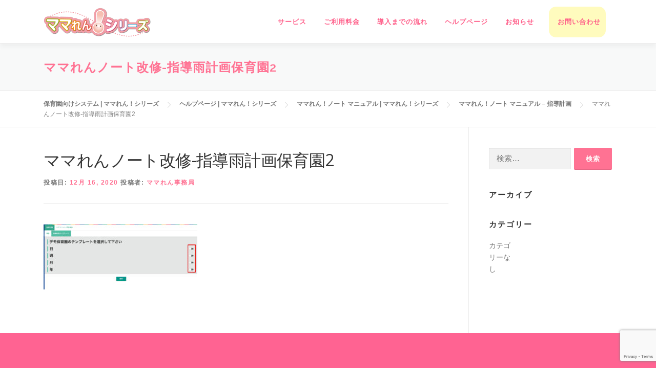

--- FILE ---
content_type: text/html; charset=UTF-8
request_url: https://mren-portal.jp/help/help-mamaren-note/%E3%83%9E%E3%83%9E%E3%82%8C%E3%82%93%EF%BC%81%E3%83%8E%E3%83%BC%E3%83%88-%E3%83%9E%E3%83%8B%E3%83%A5%E3%82%A2%E3%83%AB-%E6%8C%87%E5%B0%8E%E8%A8%88%E7%94%BB-2/attachment/%E3%83%9E%E3%83%9E%E3%82%8C%E3%82%93%E3%83%8E%E3%83%BC%E3%83%88%E6%94%B9%E4%BF%AE-%E6%8C%87%E5%B0%8E%E9%9B%A8%E8%A8%88%E7%94%BB%E4%BF%9D%E8%82%B2%E5%9C%922/
body_size: 42036
content:
<!DOCTYPE html>
<html lang="ja"
	prefix="og: https://ogp.me/ns#" >
<head>
<!-- Google Tag Manager -->
<script>(function(w,d,s,l,i){w[l]=w[l]||[];w[l].push({'gtm.start':
new Date().getTime(),event:'gtm.js'});var f=d.getElementsByTagName(s)[0],
j=d.createElement(s),dl=l!='dataLayer'?'&l='+l:'';j.async=true;j.src=
'https://www.googletagmanager.com/gtm.js?id='+i+dl;f.parentNode.insertBefore(j,f);
})(window,document,'script','dataLayer','GTM-W74FXKB');</script>
<!-- End Google Tag Manager -->

<div id="dO_sS9RattVTfTogxOnkSEt8KRnUt27oqcd2sDfiNXNI"></div>
<script language="javascript" type="text/javascript">
    (function (id, f, t, ws, ms_tr_il_08, ms_tr_il_w_01) {
        var tr = function (cb) {
            var count = 0;
            var callback = function () {
                if (count == 0) {
                    count++;
                    if (w) {
                        w.w(id, t, cb);
                    }
                }
            };
            var ts = document.createElement('script');
            ts.src = ws;
            ts.type = 'text/javascript';
            ts.onload = callback;
            ts.onreadystatechange = function () {
                if (this.readyState == 'complete' || this.readyState == 'loaded') {
                    callback();
                }
            };
            var head = document.getElementsByTagName('head')[0];
            head.appendChild(ts);
        };
        if (typeof ms_tr_il_08 === 'function') {
            if (ms_tr_il_w_01 === null) {
                tr(function () {
                    ms_tr_il_08(id, f, t);
                });
            } else {
                ms_tr_il_w_01.w(id, t, function (websiteVisitedParams) {
                    ms_tr_il_08(id, f, t, websiteVisitedParams);
                }, null);
            }
        } else {
            tr();
        }
    })('O_sS9RattVTfTogxOnkSEt8KRnUt27oqcd2sDfiNXNI', 'https://27a0cf2377af4404aab9fdf0a3871d59.svc.dynamics.com/f',
        'https://27a0cf2377af4404aab9fdf0a3871d59.svc.dynamics.com/t',
        'https://27a0cf2377af4404aab9fdf0a3871d59.svc.dynamics.com/t/w', typeof ms_tr_il_08 === "undefined" ? null :
        ms_tr_il_08, typeof ms_tr_il_w_01 === "undefined" ? null : ms_tr_il_w_01);
</script>
<script src="https://mktdplp102cdn.azureedge.net/public/latest/js/form-loader.js?v=1.64.1061.0"></script>
<div class="d365-mkt-config" style="display:none" data-website-id="O_sS9RattVTfTogxOnkSEt8KRnUt27oqcd2sDfiNXNI" data-hostname="27a0cf2377af4404aab9fdf0a3871d59.svc.dynamics.com"> </div>
<meta charset="UTF-8">
<meta name="viewport" content="width=device-width, initial-scale=1">
<link rel="profile" href="http://gmpg.org/xfn/11">
<!-- 高速化キーリクエストのプリロード -->
<link rel="preload" as="font" type="font/woff" href="https://mren.jp/wp-content/themes/onepress/assets/fonts/fontawesome-webfont.woff2?v=4.7.0" crossorigin>
<title>ママれんノート改修-指導雨計画保育園2 | 保育園向けシステム | ママれん！シリーズ</title>

		<!-- All in One SEO 4.1.5.3 -->
		<meta name="robots" content="max-image-preview:large" />
		<meta property="og:locale" content="ja_JP" />
		<meta property="og:site_name" content="保育園向けシステム | ママれん！シリーズ | 導入実績多数の保育園業務支援システム「ママれん！」 連絡網、登降園管理を行うママれん！メールと、園児台帳、指導計画、保育日誌等を作成、共有できるママれん！ノート。 簡単に導入でき、災害時稼働実績を誇る安心なシステムです。(ICT補助金対応）" />
		<meta property="og:type" content="article" />
		<meta property="og:title" content="ママれんノート改修-指導雨計画保育園2 | 保育園向けシステム | ママれん！シリーズ" />
		<meta property="og:image" content="https://mren-portal.jp/wp/wp-content/uploads/2019/06/cropped-top_logo.png" />
		<meta property="og:image:secure_url" content="https://mren-portal.jp/wp/wp-content/uploads/2019/06/cropped-top_logo.png" />
		<meta property="article:published_time" content="2020-12-16T09:27:04+00:00" />
		<meta property="article:modified_time" content="2020-12-16T09:27:04+00:00" />
		<meta name="twitter:card" content="summary" />
		<meta name="twitter:domain" content="mren-portal.jp" />
		<meta name="twitter:title" content="ママれんノート改修-指導雨計画保育園2 | 保育園向けシステム | ママれん！シリーズ" />
		<meta name="twitter:image" content="https://mren-portal.jp/wp/wp-content/uploads/2019/06/cropped-top_logo.png" />
		<script type="application/ld+json" class="aioseo-schema">
			{"@context":"https:\/\/schema.org","@graph":[{"@type":"WebSite","@id":"https:\/\/mren-portal.jp\/#website","url":"https:\/\/mren-portal.jp\/","name":"\u4fdd\u80b2\u5712\u5411\u3051\u30b7\u30b9\u30c6\u30e0 | \u30de\u30de\u308c\u3093\uff01\u30b7\u30ea\u30fc\u30ba","description":"\u5c0e\u5165\u5b9f\u7e3e\u591a\u6570\u306e\u4fdd\u80b2\u5712\u696d\u52d9\u652f\u63f4\u30b7\u30b9\u30c6\u30e0\u300c\u30de\u30de\u308c\u3093\uff01\u300d \u9023\u7d61\u7db2\u3001\u767b\u964d\u5712\u7ba1\u7406\u3092\u884c\u3046\u30de\u30de\u308c\u3093\uff01\u30e1\u30fc\u30eb\u3068\u3001\u5712\u5150\u53f0\u5e33\u3001\u6307\u5c0e\u8a08\u753b\u3001\u4fdd\u80b2\u65e5\u8a8c\u7b49\u3092\u4f5c\u6210\u3001\u5171\u6709\u3067\u304d\u308b\u30de\u30de\u308c\u3093\uff01\u30ce\u30fc\u30c8\u3002 \u7c21\u5358\u306b\u5c0e\u5165\u3067\u304d\u3001\u707d\u5bb3\u6642\u7a3c\u50cd\u5b9f\u7e3e\u3092\u8a87\u308b\u5b89\u5fc3\u306a\u30b7\u30b9\u30c6\u30e0\u3067\u3059\u3002(ICT\u88dc\u52a9\u91d1\u5bfe\u5fdc\uff09","inLanguage":"ja","publisher":{"@id":"https:\/\/mren-portal.jp\/#organization"}},{"@type":"Organization","@id":"https:\/\/mren-portal.jp\/#organization","name":"\u4fdd\u80b2\u5712\u5411\u3051\u30b7\u30b9\u30c6\u30e0 | \u30de\u30de\u308c\u3093\uff01\u30b7\u30ea\u30fc\u30ba","url":"https:\/\/mren-portal.jp\/","logo":{"@type":"ImageObject","@id":"https:\/\/mren-portal.jp\/#organizationLogo","url":"https:\/\/mren-portal.jp\/wp\/wp-content\/uploads\/2019\/06\/cropped-top_logo.png","width":210,"height":62},"image":{"@id":"https:\/\/mren-portal.jp\/#organizationLogo"}},{"@type":"BreadcrumbList","@id":"https:\/\/mren-portal.jp\/help\/help-mamaren-note\/%e3%83%9e%e3%83%9e%e3%82%8c%e3%82%93%ef%bc%81%e3%83%8e%e3%83%bc%e3%83%88-%e3%83%9e%e3%83%8b%e3%83%a5%e3%82%a2%e3%83%ab-%e6%8c%87%e5%b0%8e%e8%a8%88%e7%94%bb-2\/attachment\/%e3%83%9e%e3%83%9e%e3%82%8c%e3%82%93%e3%83%8e%e3%83%bc%e3%83%88%e6%94%b9%e4%bf%ae-%e6%8c%87%e5%b0%8e%e9%9b%a8%e8%a8%88%e7%94%bb%e4%bf%9d%e8%82%b2%e5%9c%922\/#breadcrumblist","itemListElement":[{"@type":"ListItem","@id":"https:\/\/mren-portal.jp\/#listItem","position":1,"item":{"@type":"WebPage","@id":"https:\/\/mren-portal.jp\/","name":"\u30db\u30fc\u30e0","description":"\u300c\u30de\u30de\u308c\u3093\uff01\u30b7\u30ea\u30fc\u30ba\u300d\u306f\u5712\u9577\u3084\u4fdd\u80b2\u58eb\u306e\u65e5\u3005\u306e\u696d\u52d9\u8ca0\u62c5\u8efd\u6e1b\u3092\u76ee\u7684\u3068\u3057\u305f\u3001\u30b7\u30b9\u30c6\u30e0\u30b5\u30fc\u30d3\u30b9\u3067\u3059\u3002 \u30b5\u30fc\u30d3\u30b9\u63d0\u4f9b\u3088\u308a10\u5e74\u3092\u7d4c\u3066\u3001\u591a\u304f\u306e\u4fdd\u80b2\u5712\u69d8\u306e\u3054\u8981\u671b\u3092\u53d6\u308a\u5165\u308c\u305f\u5b9f\u7e3e\u306e\u3042\u308b\u30b7\u30b9\u30c6\u30e0\u3067\u3059\u3002","url":"https:\/\/mren-portal.jp\/"},"nextItem":"https:\/\/mren-portal.jp\/help\/help-mamaren-note\/%e3%83%9e%e3%83%9e%e3%82%8c%e3%82%93%ef%bc%81%e3%83%8e%e3%83%bc%e3%83%88-%e3%83%9e%e3%83%8b%e3%83%a5%e3%82%a2%e3%83%ab-%e6%8c%87%e5%b0%8e%e8%a8%88%e7%94%bb-2\/attachment\/%e3%83%9e%e3%83%9e%e3%82%8c%e3%82%93%e3%83%8e%e3%83%bc%e3%83%88%e6%94%b9%e4%bf%ae-%e6%8c%87%e5%b0%8e%e9%9b%a8%e8%a8%88%e7%94%bb%e4%bf%9d%e8%82%b2%e5%9c%922\/#listItem"},{"@type":"ListItem","@id":"https:\/\/mren-portal.jp\/help\/help-mamaren-note\/%e3%83%9e%e3%83%9e%e3%82%8c%e3%82%93%ef%bc%81%e3%83%8e%e3%83%bc%e3%83%88-%e3%83%9e%e3%83%8b%e3%83%a5%e3%82%a2%e3%83%ab-%e6%8c%87%e5%b0%8e%e8%a8%88%e7%94%bb-2\/attachment\/%e3%83%9e%e3%83%9e%e3%82%8c%e3%82%93%e3%83%8e%e3%83%bc%e3%83%88%e6%94%b9%e4%bf%ae-%e6%8c%87%e5%b0%8e%e9%9b%a8%e8%a8%88%e7%94%bb%e4%bf%9d%e8%82%b2%e5%9c%922\/#listItem","position":2,"item":{"@type":"WebPage","@id":"https:\/\/mren-portal.jp\/help\/help-mamaren-note\/%e3%83%9e%e3%83%9e%e3%82%8c%e3%82%93%ef%bc%81%e3%83%8e%e3%83%bc%e3%83%88-%e3%83%9e%e3%83%8b%e3%83%a5%e3%82%a2%e3%83%ab-%e6%8c%87%e5%b0%8e%e8%a8%88%e7%94%bb-2\/attachment\/%e3%83%9e%e3%83%9e%e3%82%8c%e3%82%93%e3%83%8e%e3%83%bc%e3%83%88%e6%94%b9%e4%bf%ae-%e6%8c%87%e5%b0%8e%e9%9b%a8%e8%a8%88%e7%94%bb%e4%bf%9d%e8%82%b2%e5%9c%922\/","name":"\u30de\u30de\u308c\u3093\u30ce\u30fc\u30c8\u6539\u4fee-\u6307\u5c0e\u96e8\u8a08\u753b\u4fdd\u80b2\u57122","url":"https:\/\/mren-portal.jp\/help\/help-mamaren-note\/%e3%83%9e%e3%83%9e%e3%82%8c%e3%82%93%ef%bc%81%e3%83%8e%e3%83%bc%e3%83%88-%e3%83%9e%e3%83%8b%e3%83%a5%e3%82%a2%e3%83%ab-%e6%8c%87%e5%b0%8e%e8%a8%88%e7%94%bb-2\/attachment\/%e3%83%9e%e3%83%9e%e3%82%8c%e3%82%93%e3%83%8e%e3%83%bc%e3%83%88%e6%94%b9%e4%bf%ae-%e6%8c%87%e5%b0%8e%e9%9b%a8%e8%a8%88%e7%94%bb%e4%bf%9d%e8%82%b2%e5%9c%922\/"},"previousItem":"https:\/\/mren-portal.jp\/#listItem"}]},{"@type":"Person","@id":"https:\/\/mren-portal.jp\/author\/mren_admin\/#author","url":"https:\/\/mren-portal.jp\/author\/mren_admin\/","name":"\u30de\u30de\u308c\u3093\u4e8b\u52d9\u5c40","image":{"@type":"ImageObject","@id":"https:\/\/mren-portal.jp\/help\/help-mamaren-note\/%e3%83%9e%e3%83%9e%e3%82%8c%e3%82%93%ef%bc%81%e3%83%8e%e3%83%bc%e3%83%88-%e3%83%9e%e3%83%8b%e3%83%a5%e3%82%a2%e3%83%ab-%e6%8c%87%e5%b0%8e%e8%a8%88%e7%94%bb-2\/attachment\/%e3%83%9e%e3%83%9e%e3%82%8c%e3%82%93%e3%83%8e%e3%83%bc%e3%83%88%e6%94%b9%e4%bf%ae-%e6%8c%87%e5%b0%8e%e9%9b%a8%e8%a8%88%e7%94%bb%e4%bf%9d%e8%82%b2%e5%9c%922\/#authorImage","url":"https:\/\/secure.gravatar.com\/avatar\/fb2300714475cfe1a4df3b55b86753d2?s=96&d=mm&r=g","width":96,"height":96,"caption":"\u30de\u30de\u308c\u3093\u4e8b\u52d9\u5c40"}},{"@type":"ItemPage","@id":"https:\/\/mren-portal.jp\/help\/help-mamaren-note\/%e3%83%9e%e3%83%9e%e3%82%8c%e3%82%93%ef%bc%81%e3%83%8e%e3%83%bc%e3%83%88-%e3%83%9e%e3%83%8b%e3%83%a5%e3%82%a2%e3%83%ab-%e6%8c%87%e5%b0%8e%e8%a8%88%e7%94%bb-2\/attachment\/%e3%83%9e%e3%83%9e%e3%82%8c%e3%82%93%e3%83%8e%e3%83%bc%e3%83%88%e6%94%b9%e4%bf%ae-%e6%8c%87%e5%b0%8e%e9%9b%a8%e8%a8%88%e7%94%bb%e4%bf%9d%e8%82%b2%e5%9c%922\/#itempage","url":"https:\/\/mren-portal.jp\/help\/help-mamaren-note\/%e3%83%9e%e3%83%9e%e3%82%8c%e3%82%93%ef%bc%81%e3%83%8e%e3%83%bc%e3%83%88-%e3%83%9e%e3%83%8b%e3%83%a5%e3%82%a2%e3%83%ab-%e6%8c%87%e5%b0%8e%e8%a8%88%e7%94%bb-2\/attachment\/%e3%83%9e%e3%83%9e%e3%82%8c%e3%82%93%e3%83%8e%e3%83%bc%e3%83%88%e6%94%b9%e4%bf%ae-%e6%8c%87%e5%b0%8e%e9%9b%a8%e8%a8%88%e7%94%bb%e4%bf%9d%e8%82%b2%e5%9c%922\/","name":"\u30de\u30de\u308c\u3093\u30ce\u30fc\u30c8\u6539\u4fee-\u6307\u5c0e\u96e8\u8a08\u753b\u4fdd\u80b2\u57122 | \u4fdd\u80b2\u5712\u5411\u3051\u30b7\u30b9\u30c6\u30e0 | \u30de\u30de\u308c\u3093\uff01\u30b7\u30ea\u30fc\u30ba","inLanguage":"ja","isPartOf":{"@id":"https:\/\/mren-portal.jp\/#website"},"breadcrumb":{"@id":"https:\/\/mren-portal.jp\/help\/help-mamaren-note\/%e3%83%9e%e3%83%9e%e3%82%8c%e3%82%93%ef%bc%81%e3%83%8e%e3%83%bc%e3%83%88-%e3%83%9e%e3%83%8b%e3%83%a5%e3%82%a2%e3%83%ab-%e6%8c%87%e5%b0%8e%e8%a8%88%e7%94%bb-2\/attachment\/%e3%83%9e%e3%83%9e%e3%82%8c%e3%82%93%e3%83%8e%e3%83%bc%e3%83%88%e6%94%b9%e4%bf%ae-%e6%8c%87%e5%b0%8e%e9%9b%a8%e8%a8%88%e7%94%bb%e4%bf%9d%e8%82%b2%e5%9c%922\/#breadcrumblist"},"author":"https:\/\/mren-portal.jp\/author\/mren_admin\/#author","creator":"https:\/\/mren-portal.jp\/author\/mren_admin\/#author","datePublished":"2020-12-16T09:27:04+09:00","dateModified":"2020-12-16T09:27:04+09:00"}]}
		</script>
		<!-- All in One SEO -->

<link rel='dns-prefetch' href='//www.google.com' />
<link rel='dns-prefetch' href='//fonts.googleapis.com' />
<link rel='dns-prefetch' href='//s.w.org' />
<link rel="alternate" type="application/rss+xml" title="保育園向けシステム | ママれん！シリーズ &raquo; フィード" href="https://mren-portal.jp/feed/" />
<link rel="alternate" type="application/rss+xml" title="保育園向けシステム | ママれん！シリーズ &raquo; コメントフィード" href="https://mren-portal.jp/comments/feed/" />
		<script type="text/javascript">
			window._wpemojiSettings = {"baseUrl":"https:\/\/s.w.org\/images\/core\/emoji\/13.1.0\/72x72\/","ext":".png","svgUrl":"https:\/\/s.w.org\/images\/core\/emoji\/13.1.0\/svg\/","svgExt":".svg","source":{"concatemoji":"https:\/\/mren-portal.jp\/wp\/wp-includes\/js\/wp-emoji-release.min.js?ver=5.8.12"}};
			!function(e,a,t){var n,r,o,i=a.createElement("canvas"),p=i.getContext&&i.getContext("2d");function s(e,t){var a=String.fromCharCode;p.clearRect(0,0,i.width,i.height),p.fillText(a.apply(this,e),0,0);e=i.toDataURL();return p.clearRect(0,0,i.width,i.height),p.fillText(a.apply(this,t),0,0),e===i.toDataURL()}function c(e){var t=a.createElement("script");t.src=e,t.defer=t.type="text/javascript",a.getElementsByTagName("head")[0].appendChild(t)}for(o=Array("flag","emoji"),t.supports={everything:!0,everythingExceptFlag:!0},r=0;r<o.length;r++)t.supports[o[r]]=function(e){if(!p||!p.fillText)return!1;switch(p.textBaseline="top",p.font="600 32px Arial",e){case"flag":return s([127987,65039,8205,9895,65039],[127987,65039,8203,9895,65039])?!1:!s([55356,56826,55356,56819],[55356,56826,8203,55356,56819])&&!s([55356,57332,56128,56423,56128,56418,56128,56421,56128,56430,56128,56423,56128,56447],[55356,57332,8203,56128,56423,8203,56128,56418,8203,56128,56421,8203,56128,56430,8203,56128,56423,8203,56128,56447]);case"emoji":return!s([10084,65039,8205,55357,56613],[10084,65039,8203,55357,56613])}return!1}(o[r]),t.supports.everything=t.supports.everything&&t.supports[o[r]],"flag"!==o[r]&&(t.supports.everythingExceptFlag=t.supports.everythingExceptFlag&&t.supports[o[r]]);t.supports.everythingExceptFlag=t.supports.everythingExceptFlag&&!t.supports.flag,t.DOMReady=!1,t.readyCallback=function(){t.DOMReady=!0},t.supports.everything||(n=function(){t.readyCallback()},a.addEventListener?(a.addEventListener("DOMContentLoaded",n,!1),e.addEventListener("load",n,!1)):(e.attachEvent("onload",n),a.attachEvent("onreadystatechange",function(){"complete"===a.readyState&&t.readyCallback()})),(n=t.source||{}).concatemoji?c(n.concatemoji):n.wpemoji&&n.twemoji&&(c(n.twemoji),c(n.wpemoji)))}(window,document,window._wpemojiSettings);
		</script>
		<style type="text/css">
img.wp-smiley,
img.emoji {
	display: inline !important;
	border: none !important;
	box-shadow: none !important;
	height: 1em !important;
	width: 1em !important;
	margin: 0 .07em !important;
	vertical-align: -0.1em !important;
	background: none !important;
	padding: 0 !important;
}
</style>
	<link rel='stylesheet' id='wp-block-library-css'  href='https://mren-portal.jp/wp/wp-includes/css/dist/block-library/style.min.css?ver=5.8.12' type='text/css' media='all' />
<link rel='stylesheet' id='toc-screen-css'  href='https://mren-portal.jp/wp/wp-content/plugins/table-of-contents-plus/screen.min.css?ver=2002' type='text/css' media='all' />
<link rel='stylesheet' id='ivory-search-styles-css'  href='https://mren-portal.jp/wp/wp-content/plugins/add-search-to-menu/public/css/ivory-search.min.css?ver=4.5.10' type='text/css' media='all' />
<link rel='stylesheet' id='onepress-fonts-css'  href='https://fonts.googleapis.com/css?family=Raleway%3A400%2C500%2C600%2C700%2C300%2C100%2C800%2C900%7COpen+Sans%3A400%2C300%2C300italic%2C400italic%2C600%2C600italic%2C700%2C700italic&#038;subset=latin%2Clatin-ext&#038;ver=2.2.5' type='text/css' media='all' />
<link rel='stylesheet' id='onepress-animate-css'  href='https://mren-portal.jp/wp/wp-content/themes/onepress/assets/css/animate.min.css?ver=2.2.5' type='text/css' media='all' />
<link rel='stylesheet' id='onepress-fa-css'  href='https://mren-portal.jp/wp/wp-content/themes/onepress/assets/css/font-awesome.min.css?ver=4.7.0' type='text/css' media='all' />
<link rel='stylesheet' id='onepress-bootstrap-css'  href='https://mren-portal.jp/wp/wp-content/themes/onepress/assets/css/bootstrap.min.css?ver=2.2.5' type='text/css' media='all' />
<link rel='stylesheet' id='onepress-style-css'  href='https://mren-portal.jp/wp/wp-content/themes/onepress/style.css?ver=5.8.12' type='text/css' media='all' />
<style id='onepress-style-inline-css' type='text/css'>
#page .is-transparent .site-header.no-scroll .site-description{color:#0a0a0a}#main .video-section section.hero-slideshow-wrapper{background:transparent}.hero-slideshow-wrapper:after{position:absolute;top:0px;left:0px;width:100%;height:100%;background-color:rgba(91,91,91,0.18);display:block;content:""}.body-desktop .parallax-hero .hero-slideshow-wrapper:after{display:none!important}#parallax-hero>.parallax-bg::before{background-color:rgba(91,91,91,0.18);opacity:1}.body-desktop .parallax-hero .hero-slideshow-wrapper:after{display:none!important}a,.screen-reader-text:hover,.screen-reader-text:active,.screen-reader-text:focus,.header-social a,.onepress-menu a:hover,.onepress-menu ul li a:hover,.onepress-menu li.onepress-current-item>a,.onepress-menu ul li.current-menu-item>a,.onepress-menu>li a.menu-actived,.onepress-menu.onepress-menu-mobile li.onepress-current-item>a,.site-footer a,.site-footer .footer-social a:hover,.site-footer .btt a:hover,.highlight,#comments .comment .comment-wrapper .comment-meta .comment-time:hover,#comments .comment .comment-wrapper .comment-meta .comment-reply-link:hover,#comments .comment .comment-wrapper .comment-meta .comment-edit-link:hover,.btn-theme-primary-outline,.sidebar .widget a:hover,.section-services .service-item .service-image i,.counter_item .counter__number,.team-member .member-thumb .member-profile a:hover,.icon-background-default{color:#ff7293}input[type="reset"],input[type="submit"],input[type="submit"],input[type="reset"]:hover,input[type="submit"]:hover,input[type="submit"]:hover .nav-links a:hover,.btn-theme-primary,.btn-theme-primary-outline:hover,.section-testimonials .card-theme-primary,.woocommerce #respond input#submit,.woocommerce a.button,.woocommerce button.button,.woocommerce input.button,.woocommerce button.button.alt,.pirate-forms-submit-button,.pirate-forms-submit-button:hover,input[type="reset"],input[type="submit"],input[type="submit"],.pirate-forms-submit-button,.contact-form div.wpforms-container-full .wpforms-form .wpforms-submit,.contact-form div.wpforms-container-full .wpforms-form .wpforms-submit:hover,.nav-links a:hover,.nav-links a.current,.nav-links .page-numbers:hover,.nav-links .page-numbers.current{background:#ff7293}.btn-theme-primary-outline,.btn-theme-primary-outline:hover,.pricing__item:hover,.section-testimonials .card-theme-primary,.entry-content blockquote{border-color:#ff7293}.feature-item:hover .icon-background-default{color:#ff7293}.page-header:not(.page--cover){text-align:left}.page-header.page--cover .entry-title{color:rgba(255,114,147,1)}.page-header .entry-title{color:rgba(255,114,147,1)}.site-header,.is-transparent .site-header.header-fixed{background:#ffffff;border-bottom:0px none}.onepress-menu>li>a{color:#ff5e89}.onepress-menu>li>a:hover,.onepress-menu>li.onepress-current-item>a{color:#c9c9c9;-webkit-transition:all 0.5s ease-in-out;-moz-transition:all 0.5s ease-in-out;-o-transition:all 0.5s ease-in-out;transition:all 0.5s ease-in-out}#nav-toggle span,#nav-toggle span::before,#nav-toggle span::after,#nav-toggle.nav-is-visible span::before,#nav-toggle.nav-is-visible span::after{background:#ff5e89}#page .site-branding .site-title,#page .site-branding .site-text-logo{color:#ff5e89}#page .site-branding .site-description{color:#ff5e89}.hero-content-style1 .morphext{color:#ff7293}.site-footer{background-color:#c6c6c6}.site-footer .footer-connect .follow-heading,.site-footer .footer-social a{color:#b2b2b2}.site-footer .site-info,.site-footer .btt a{background-color:#ffaaaa}.site-footer .site-info{color:rgba(255,255,255,0.7)}.site-footer .btt a,.site-footer .site-info a{color:rgba(255,255,255,0.9)}#footer-widgets{color:#939393;background-color:#ff6392}#footer-widgets .widget-title{color:#ffffff}#footer-widgets .sidebar .widget a{color:#ffffff}#footer-widgets .sidebar .widget a:hover{color:#ffffff}.gallery-carousel .g-item{padding:0px 1px}.gallery-carousel{margin-left:-1px;margin-right:-1px}.gallery-grid .g-item,.gallery-masonry .g-item .inner{padding:1px}.gallery-grid,.gallery-masonry{margin:-1px}
</style>
<link rel='stylesheet' id='onepress-gallery-lightgallery-css'  href='https://mren-portal.jp/wp/wp-content/themes/onepress/assets/css/lightgallery.css?ver=5.8.12' type='text/css' media='all' />
<script type='text/javascript' src='https://mren-portal.jp/wp/wp-includes/js/jquery/jquery.min.js?ver=3.6.0' id='jquery-core-js'></script>
<script type='text/javascript' src='https://mren-portal.jp/wp/wp-includes/js/jquery/jquery-migrate.min.js?ver=3.3.2' id='jquery-migrate-js'></script>
<link rel="https://api.w.org/" href="https://mren-portal.jp/wp-json/" /><link rel="alternate" type="application/json" href="https://mren-portal.jp/wp-json/wp/v2/media/4918" /><link rel="EditURI" type="application/rsd+xml" title="RSD" href="https://mren-portal.jp/wp/xmlrpc.php?rsd" />
<link rel="wlwmanifest" type="application/wlwmanifest+xml" href="https://mren-portal.jp/wp/wp-includes/wlwmanifest.xml" /> 
<meta name="generator" content="WordPress 5.8.12" />
<link rel='shortlink' href='https://mren-portal.jp/?p=4918' />
<link rel="alternate" type="application/json+oembed" href="https://mren-portal.jp/wp-json/oembed/1.0/embed?url=https%3A%2F%2Fmren-portal.jp%2Fhelp%2Fhelp-mamaren-note%2F%25e3%2583%259e%25e3%2583%259e%25e3%2582%258c%25e3%2582%2593%25ef%25bc%2581%25e3%2583%258e%25e3%2583%25bc%25e3%2583%2588-%25e3%2583%259e%25e3%2583%258b%25e3%2583%25a5%25e3%2582%25a2%25e3%2583%25ab-%25e6%258c%2587%25e5%25b0%258e%25e8%25a8%2588%25e7%2594%25bb-2%2Fattachment%2F%25e3%2583%259e%25e3%2583%259e%25e3%2582%258c%25e3%2582%2593%25e3%2583%258e%25e3%2583%25bc%25e3%2583%2588%25e6%2594%25b9%25e4%25bf%25ae-%25e6%258c%2587%25e5%25b0%258e%25e9%259b%25a8%25e8%25a8%2588%25e7%2594%25bb%25e4%25bf%259d%25e8%2582%25b2%25e5%259c%25922%2F" />
<link rel="alternate" type="text/xml+oembed" href="https://mren-portal.jp/wp-json/oembed/1.0/embed?url=https%3A%2F%2Fmren-portal.jp%2Fhelp%2Fhelp-mamaren-note%2F%25e3%2583%259e%25e3%2583%259e%25e3%2582%258c%25e3%2582%2593%25ef%25bc%2581%25e3%2583%258e%25e3%2583%25bc%25e3%2583%2588-%25e3%2583%259e%25e3%2583%258b%25e3%2583%25a5%25e3%2582%25a2%25e3%2583%25ab-%25e6%258c%2587%25e5%25b0%258e%25e8%25a8%2588%25e7%2594%25bb-2%2Fattachment%2F%25e3%2583%259e%25e3%2583%259e%25e3%2582%258c%25e3%2582%2593%25e3%2583%258e%25e3%2583%25bc%25e3%2583%2588%25e6%2594%25b9%25e4%25bf%25ae-%25e6%258c%2587%25e5%25b0%258e%25e9%259b%25a8%25e8%25a8%2588%25e7%2594%25bb%25e4%25bf%259d%25e8%2582%25b2%25e5%259c%25922%2F&#038;format=xml" />
<style type="text/css">div#toc_container {width: 50%;}</style><link rel="icon" href="https://mren-portal.jp/wp/wp-content/uploads/2021/04/cropped-favicons-32x32.png" sizes="32x32" />
<link rel="icon" href="https://mren-portal.jp/wp/wp-content/uploads/2021/04/cropped-favicons-192x192.png" sizes="192x192" />
<link rel="apple-touch-icon" href="https://mren-portal.jp/wp/wp-content/uploads/2021/04/cropped-favicons-180x180.png" />
<meta name="msapplication-TileImage" content="https://mren-portal.jp/wp/wp-content/uploads/2021/04/cropped-favicons-270x270.png" />
		<style type="text/css" id="wp-custom-css">
			.ol-left{padding-left:0px;}		</style>
			
<!-- priceのページの時だけprice.cssを読み込む -->
<!-- 導入のページの時だけprice.cssを読み込む -->
</head>

<body class="attachment attachment-template-default single single-attachment postid-4918 attachmentid-4918 attachment-jpeg wp-custom-logo onepress animation-disable">
<!-- Google Tag Manager (noscript) -->
<noscript><iframe src="https://www.googletagmanager.com/ns.html?id=GTM-W74FXKB"
height="0" width="0" style="display:none;visibility:hidden"></iframe></noscript>
<!-- End Google Tag Manager (noscript) -->
<div id="page" class="hfeed site">
	<a class="skip-link screen-reader-text" href="#content">コンテンツへスキップ</a>
    <div id="header-section" class="h-on-top no-transparent">		<header id="masthead" class="site-header header-contained is-sticky no-scroll no-t h-on-top" role="banner">
			<div class="container">
				<div class="site-branding">
				<div class="site-brand-inner has-logo-img no-desc"><div class="site-logo-div"><a href="https://mren-portal.jp/" class="custom-logo-link  no-t-logo" rel="home" itemprop="url"><img width="210" height="62" src="https://mren-portal.jp/wp/wp-content/uploads/2019/06/cropped-top_logo.png" class="custom-logo" alt="保育園向けシステム | ママれん！シリーズ" loading="lazy" itemprop="logo" /></a></div></div>				</div>
				<div class="header-right-wrapper">
					<a href="#0" id="nav-toggle">メニュー<span></span></a>
					<nav id="site-navigation" class="main-navigation" role="navigation">
						<ul class="onepress-menu">
							<li id="menu-item-27" class="for-qa menu-item menu-item-type-custom menu-item-object-custom menu-item-has-children menu-item-27"><a href="https://mren-portal.jp/wp/mamaren-mail/">サービス</a>
<ul class="sub-menu">
	<li id="menu-item-5358" class="menu-item menu-item-type-post_type menu-item-object-page menu-item-5358"><a href="https://mren-portal.jp/mamaren-mail/">保護者連絡ツールの決定版！「ママれん！メール」</a></li>
	<li id="menu-item-5359" class="menu-item menu-item-type-post_type menu-item-object-page menu-item-5359"><a href="https://mren-portal.jp/mamaren-note/">園児の情報を一括管理「ママれん！ノート」</a></li>
	<li id="menu-item-5357" class="menu-item menu-item-type-post_type menu-item-object-page menu-item-5357"><a href="https://mren-portal.jp/mamaren-shift/">かんたん操作でシフト作成「ママれん！シフト勤怠」</a></li>
</ul>
</li>
<li id="menu-item-5588" class="for-qa menu-item menu-item-type-post_type menu-item-object-page menu-item-5588"><a href="https://mren-portal.jp/price/">ご利用料金</a></li>
<li id="menu-item-5428" class="for-qa menu-item menu-item-type-post_type menu-item-object-page menu-item-5428"><a href="https://mren-portal.jp/introduction/">導入までの流れ</a></li>
<li id="menu-item-3843" class="for-qa menu-item menu-item-type-post_type menu-item-object-page menu-item-has-children menu-item-3843"><a href="https://mren-portal.jp/help/">ヘルプページ</a>
<ul class="sub-menu">
	<li id="menu-item-2132" class="for-qa menu-item menu-item-type-post_type menu-item-object-page menu-item-2132"><a href="https://mren-portal.jp/faq/">よくあるご質問</a></li>
	<li id="menu-item-5425" class="menu-item menu-item-type-post_type menu-item-object-page menu-item-5425"><a href="https://mren-portal.jp/help/first-guide">ママれん！メール新規導入園向け初期設定ガイド</a></li>
	<li id="menu-item-5423" class="menu-item menu-item-type-post_type menu-item-object-page menu-item-5423"><a href="https://mren-portal.jp/help/mamaren-mail">ママれん！メールマニュアル</a></li>
	<li id="menu-item-5424" class="menu-item menu-item-type-post_type menu-item-object-page menu-item-5424"><a href="https://mren-portal.jp/help/mamaren-note/">ママれん！ノート マニュアル</a></li>
</ul>
</li>
<li id="menu-item-5716" class="for-qa menu-item menu-item-type-post_type menu-item-object-page current_page_parent menu-item-5716"><a href="https://mren-portal.jp/blog/">お知らせ</a></li>
<li id="menu-item-3083" class="QA_bkk menu-item menu-item-type-post_type menu-item-object-page menu-item-3083"><a href="https://mren-portal.jp/form/">お問い合わせ</a></li>
						</ul>
					</nav>
					<!-- #site-navigation -->
				</div>
			</div>
		</header><!-- #masthead -->
		</div>					<div class="page-header">
				<div class="container">
					<h1 class="entry-title">ママれんノート改修-指導雨計画保育園2</h1>				</div>
			</div>
				
	<div id="content" class="site-content">

				<div class="breadcrumbs" typeof="BreadcrumbList" vocab="http://schema.org/">
			<div class="container">
				<!-- Breadcrumb NavXT 6.6.0 -->
<span property="itemListElement" typeof="ListItem"><a property="item" typeof="WebPage" title="Go to 保育園向けシステム | ママれん！シリーズ." href="https://mren-portal.jp" class="home" ><span property="name">保育園向けシステム | ママれん！シリーズ</span></a><meta property="position" content="1"></span><span property="itemListElement" typeof="ListItem"><a property="item" typeof="WebPage" title="Go to ヘルプページ | ママれん！シリーズ." href="https://mren-portal.jp/help/" class="post post-page" ><span property="name">ヘルプページ | ママれん！シリーズ</span></a><meta property="position" content="2"></span><span property="itemListElement" typeof="ListItem"><a property="item" typeof="WebPage" title="Go to ママれん！ノート マニュアル | ママれん！シリーズ." href="https://mren-portal.jp/help/mamaren-note/" class="post post-page" ><span property="name">ママれん！ノート マニュアル | ママれん！シリーズ</span></a><meta property="position" content="3"></span><span property="itemListElement" typeof="ListItem"><a property="item" typeof="WebPage" title="Go to ママれん！ノート マニュアル &#8211; 指導計画." href="https://mren-portal.jp/help/mamaren-note/%E6%8C%87%E5%B0%8E%E8%A8%88%E7%94%BB" class="post post-page" ><span property="name">ママれん！ノート マニュアル &#8211; 指導計画</span></a><meta property="position" content="4"></span><span property="itemListElement" typeof="ListItem"><span property="name" class="post post-attachment current-item">ママれんノート改修-指導雨計画保育園2</span><meta property="url" content="https://mren-portal.jp/help/help-mamaren-note/%e3%83%9e%e3%83%9e%e3%82%8c%e3%82%93%ef%bc%81%e3%83%8e%e3%83%bc%e3%83%88-%e3%83%9e%e3%83%8b%e3%83%a5%e3%82%a2%e3%83%ab-%e6%8c%87%e5%b0%8e%e8%a8%88%e7%94%bb-2/attachment/%e3%83%9e%e3%83%9e%e3%82%8c%e3%82%93%e3%83%8e%e3%83%bc%e3%83%88%e6%94%b9%e4%bf%ae-%e6%8c%87%e5%b0%8e%e9%9b%a8%e8%a8%88%e7%94%bb%e4%bf%9d%e8%82%b2%e5%9c%922/"><meta property="position" content="5"></span>			</div>
		</div>
		
		<div id="content-inside" class="container right-sidebar">
			<div id="primary" class="content-area">
				<main id="main" class="site-main" role="main">

				
					<article id="post-4918" class="post-4918 attachment type-attachment status-inherit hentry">
	<header class="entry-header">
		<h1 class="entry-title">ママれんノート改修-指導雨計画保育園2</h1>        		<div class="entry-meta">
			<span class="posted-on">投稿日: <a href="https://mren-portal.jp/help/help-mamaren-note/%e3%83%9e%e3%83%9e%e3%82%8c%e3%82%93%ef%bc%81%e3%83%8e%e3%83%bc%e3%83%88-%e3%83%9e%e3%83%8b%e3%83%a5%e3%82%a2%e3%83%ab-%e6%8c%87%e5%b0%8e%e8%a8%88%e7%94%bb-2/attachment/%e3%83%9e%e3%83%9e%e3%82%8c%e3%82%93%e3%83%8e%e3%83%bc%e3%83%88%e6%94%b9%e4%bf%ae-%e6%8c%87%e5%b0%8e%e9%9b%a8%e8%a8%88%e7%94%bb%e4%bf%9d%e8%82%b2%e5%9c%922/" rel="bookmark"><time class="entry-date published updated" datetime="2020-12-16T18:27:04+09:00">12月 16, 2020</time></a></span><span class="byline"> 投稿者: <span class="author vcard"><a  rel="author" class="url fn n" href="https://mren-portal.jp/author/mren_admin/">ママれん事務局</a></span></span>		</div><!-- .entry-meta -->
        	</header><!-- .entry-header -->

    
	<div class="entry-content">
		<p class="attachment"><a href='https://mren-portal.jp/wp/wp-content/uploads/2020/12/ママれんノート改修-指導雨計画保育園2.jpg'><img width="300" height="128" src="https://mren-portal.jp/wp/wp-content/uploads/2020/12/ママれんノート改修-指導雨計画保育園2-300x128.jpg" class="attachment-medium size-medium" alt="" loading="lazy" srcset="https://mren-portal.jp/wp/wp-content/uploads/2020/12/ママれんノート改修-指導雨計画保育園2-300x128.jpg 300w, https://mren-portal.jp/wp/wp-content/uploads/2020/12/ママれんノート改修-指導雨計画保育園2-1024x436.jpg 1024w, https://mren-portal.jp/wp/wp-content/uploads/2020/12/ママれんノート改修-指導雨計画保育園2-768x327.jpg 768w, https://mren-portal.jp/wp/wp-content/uploads/2020/12/ママれんノート改修-指導雨計画保育園2-1536x654.jpg 1536w, https://mren-portal.jp/wp/wp-content/uploads/2020/12/ママれんノート改修-指導雨計画保育園2-2048x872.jpg 2048w" sizes="(max-width: 300px) 100vw, 300px" /></a></p>
			</div><!-- .entry-content -->
    
    
    </article><!-- #post-## -->


					
				
				</main><!-- #main -->
			</div><!-- #primary -->

                            
<div id="secondary" class="widget-area sidebar" role="complementary">
	<aside id="search-4" class="widget widget_search"><form role="search" method="get" class="search-form" action="https://mren-portal.jp/">
				<label>
					<span class="screen-reader-text">検索:</span>
					<input type="search" class="search-field" placeholder="検索&hellip;" value="" name="s" />
				</label>
				<input type="submit" class="search-submit" value="検索" />
			</form></aside><aside id="archives-3" class="widget widget_archive"><h2 class="widget-title">アーカイブ</h2>
			<ul>
							</ul>

			</aside><aside id="categories-3" class="widget widget_categories"><h2 class="widget-title">カテゴリー</h2>
			<ul>
				<li class="cat-item-none">カテゴリーなし</li>			</ul>

			</aside></div><!-- #secondary -->
            
		</div><!--#content-inside -->
	</div><!-- #content -->

	<footer id="colophon" class="site-footer" role="contentinfo">
					<div id="footer-widgets" class="footer-widgets section-padding ">
				<div class="container">
					<div class="row">
														<div id="footer-1" class="col-md-12 col-sm-12 footer-column widget-area sidebar" role="complementary">
									<aside id="nav_menu-9" class="footer-widget widget widget_nav_menu"><div class="menu-footer-container"><ul id="menu-footer" class="menu"><li id="menu-item-5454" class="menu-item menu-item-type-post_type menu-item-object-page menu-item-home menu-item-5454"><a href="https://mren-portal.jp/">Home</a></li>
<li id="menu-item-5441" class="menu-item menu-item-type-post_type menu-item-object-page menu-item-5441"><a href="https://mren-portal.jp/mamaren-mail/">ママれんメール</a></li>
<li id="menu-item-5442" class="menu-item menu-item-type-post_type menu-item-object-page menu-item-5442"><a href="https://mren-portal.jp/mamaren-note/">ママれんノート</a></li>
<li id="menu-item-5440" class="menu-item menu-item-type-post_type menu-item-object-page menu-item-5440"><a href="https://mren-portal.jp/mamaren-shift/">ママれんシフト勤怠</a></li>
</ul></div></aside><aside id="nav_menu-10" class="footer-widget widget widget_nav_menu"><div class="menu-footer2-container"><ul id="menu-footer2" class="menu"><li id="menu-item-5550" class="menu-item menu-item-type-post_type menu-item-object-page menu-item-5550"><a href="https://mren-portal.jp/price/">導入料金</a></li>
<li id="menu-item-5549" class="menu-item menu-item-type-post_type menu-item-object-page menu-item-5549"><a href="https://mren-portal.jp/introduction/">導入までの流れ</a></li>
<li id="menu-item-5551" class="menu-item menu-item-type-post_type menu-item-object-page menu-item-5551"><a href="https://mren-portal.jp/faq/">導入に関するご質問</a></li>
<li id="menu-item-5605" class="menu-item menu-item-type-post_type menu-item-object-page menu-item-5605"><a href="https://mren-portal.jp/help/first-guide">ママれん！メール新規導入園向け初期設定ガイド</a></li>
<li id="menu-item-5607" class="menu-item menu-item-type-post_type menu-item-object-page menu-item-5607"><a href="https://mren-portal.jp/help/mamaren-mail">ママれん！メールマニュアル</a></li>
<li id="menu-item-5606" class="menu-item menu-item-type-post_type menu-item-object-page menu-item-5606"><a href="https://mren-portal.jp/help/mamaren-note/">ママれん！ノート マニュアル</a></li>
</ul></div></aside><aside id="nav_menu-11" class="footer-widget widget widget_nav_menu"><div class="menu-footer3-container"><ul id="menu-footer3" class="menu"><li id="menu-item-5557" class="menu-item menu-item-type-post_type menu-item-object-page current_page_parent menu-item-5557"><a href="https://mren-portal.jp/blog/">お知らせ一覧</a></li>
<li id="menu-item-5559" class="menu-item menu-item-type-post_type menu-item-object-page menu-item-5559"><a href="https://mren-portal.jp/form/">お問い合わせ</a></li>
<li id="menu-item-5603" class="menu-item menu-item-type-post_type menu-item-object-page menu-item-5603"><a href="https://mren-portal.jp/privacypolicy/">プライバシーポリシー</a></li>
<li id="menu-item-5604" class="menu-item menu-item-type-post_type menu-item-object-page menu-item-5604"><a href="https://mren-portal.jp/sitemap/">サイトマップ</a></li>
</ul></div></aside>								</div>
													</div>
				</div>
			</div>
				
		<div class="site-info">
			<div class="container">
									<div class="btt">
						<a class="back-to-top" href="#page" title="ページトップへ戻る"><i class="fa fa-angle-double-up wow flash" data-wow-duration="2s"></i></a>
					</div>
										Copyright &copy; 2025 保育園向けシステム | ママれん！シリーズ		<span class="sep"> &ndash; </span>
		<a href="https://www.famethemes.com/themes/onepress">OnePress</a> theme by FameThemes					</div>
		</div>
		<!-- .site-info -->

	</footer><!-- #colophon -->
	</div><!-- #page -->


<style type="text/css" media="screen">/* Ivory search custom CSS code */.search-form{
  margin: 0;
  margin-bottom: 30px;
  width: 100%;
}
@media screen and (max-width:779px){
.search-form{
  width: 100%;
}
}</style><script type='text/javascript' id='toc-front-js-extra'>
/* <![CDATA[ */
var tocplus = {"visibility_show":"show","visibility_hide":"hide","width":"50%"};
/* ]]> */
</script>
<script type='text/javascript' src='https://mren-portal.jp/wp/wp-content/plugins/table-of-contents-plus/front.min.js?ver=2002' id='toc-front-js'></script>
<script type='text/javascript' src='https://mren-portal.jp/wp/wp-content/themes/onepress/assets/js/plugins.js?ver=2.2.5' id='onepress-js-plugins-js'></script>
<script type='text/javascript' src='https://mren-portal.jp/wp/wp-content/themes/onepress/assets/js/bootstrap.min.js?ver=2.2.5' id='onepress-js-bootstrap-js'></script>
<script type='text/javascript' id='onepress-theme-js-extra'>
/* <![CDATA[ */
var onepress_js_settings = {"onepress_disable_animation":"1","onepress_disable_sticky_header":"0","onepress_vertical_align_menu":"0","hero_animation":"rubberBand","hero_speed":"0","hero_fade":"750","hero_duration":"5000","hero_disable_preload":"","is_home":"","gallery_enable":"","is_rtl":""};
/* ]]> */
</script>
<script type='text/javascript' src='https://mren-portal.jp/wp/wp-content/themes/onepress/assets/js/theme.js?ver=2.2.5' id='onepress-theme-js'></script>
<script type='text/javascript' src='https://www.google.com/recaptcha/enterprise.js?render=6LcKwgcsAAAAALFkPnvHKvxCdtZaw6CqWCQ_vEZR' id='google-recaptcha-enterprise-v3-js'></script>
<script type='text/javascript' id='google-recaptcha-enterprise-v3-js-after'>

        (function(){
          var SITE_KEY = "6LcKwgcsAAAAALFkPnvHKvxCdtZaw6CqWCQ_vEZR";
          var ACTION   = 'submit'; // expectedAction と一致させる。必要なら 'mw_form' 等に変更

          function ensureHiddenInput(form) {
            var input = form.querySelector('input[name="g-recaptcha-response"]');
            if (!input) {
              input = document.createElement('input');
              input.type = 'hidden';
              input.name = 'g-recaptcha-response';
              form.appendChild(input);
            }
            return input;
          }

          function executeAndSubmit(form, e) {
            if (typeof grecaptcha === 'undefined' || !grecaptcha.enterprise) return;
            e.preventDefault(); // トークン取得完了まで送信を一時停止

            grecaptcha.enterprise.ready(function(){
              grecaptcha.enterprise.execute(SITE_KEY, {action: ACTION}).then(function(token){
                var input = ensureHiddenInput(form);
                input.value = token;
                // once対策：重複防止でリスナを外してから submit
                form.removeEventListener('submit', submitHandler, true);
                form.submit();
              }).catch(function(){
                // トークン取得失敗時のフォールバック（送信中止／メッセージ）
                alert('reCAPTCHAの取得に失敗しました。ページを再読み込みしてもう一度お試しください。');
              });
            });
          }

          function submitHandler(e){ executeAndSubmit(this, e); }

          document.addEventListener('DOMContentLoaded', function(){
            var forms = document.querySelectorAll('.mw_wp_form form');
            if (!forms.length) return;
            forms.forEach(function(form){
              // 送信直前に毎回実行（確認画面→送信などでも確実に最新トークンを取る）
              form.addEventListener('submit', submitHandler, true);
            });
          });
        })();
        
</script>
<script type='text/javascript' id='ivory-search-scripts-js-extra'>
/* <![CDATA[ */
var IvorySearchVars = {"is_analytics_enabled":"1"};
/* ]]> */
</script>
<script type='text/javascript' src='https://mren-portal.jp/wp/wp-content/plugins/add-search-to-menu/public/js/ivory-search.min.js?ver=4.5.10' id='ivory-search-scripts-js'></script>
<script type='text/javascript' src='https://mren-portal.jp/wp/wp-includes/js/wp-embed.min.js?ver=5.8.12' id='wp-embed-js'></script>

</body>
</html>


--- FILE ---
content_type: text/html; charset=utf-8
request_url: https://27a0cf2377af4404aab9fdf0a3871d59.svc.dynamics.com/t/c/O_sS9RattVTfTogxOnkSEt8KRnUt27oqcd2sDfiNXNI/zaBGKCmNxKTDBEjJbK2Gfj9L_1cu7skZ1Q2Ef8QW/g7nLovOC?trackwebsitevisited=true&ad=https%3A%2F%2Fmren-portal.jp%2Fhelp%2Fhelp-mamaren-note%2F%25E3%2583%259E%25E3%2583%259E%25E3%2582%258C%25E3%2582%2593%25EF%25BC%2581%25E3%2583%258E%25E3%2583%25BC%25E3%2583%2588-%25E3%2583%259E%25E3%2583%258B%25E3%2583%25A5%25E3%2582%25A2%25E3%2583%25AB-%25E6%258C%2587%25E5%25B0%258E%25E8%25A8%2588%25E7%2594%25BB-2%2Fattachment%2F%25E3%2583%259E%25E3%2583%259E%25E3%2582%258C%25E3%2582%2593%25E3%2583%258E%25E3%2583%25BC%25E3%2583%2588%25E6%2594%25B9%25E4%25BF%25AE-%25E6%258C%2587%25E5%25B0%258E%25E9%259B%25A8%25E8%25A8%2588%25E7%2594%25BB%25E4%25BF%259D%25E8%2582%25B2%25E5%259C%25922%2F&rf=&id=1277990148
body_size: 2028
content:
<html><head> <script type="text/javascript"> function receiveMessage(event) { if (event.data.msg === "getCid") { handleGetCorrelationIdMessage(event); } if (event.data.msg == "renewCid") { handleRenewCorrelationIdMessage(event); } } function handleGetCorrelationIdMessage(event) { var req = event.data; if (!isAllowedDomain(event.origin)) { event.source.postMessage({ msg: 'noaccess', token: req.token }, event.origin); return; } var correlationId = 'r8g_QyT0Z9FkS7D_VDpmr6puZlp7fXTut3Pr5VGr_B4'; var resp = { msg: 'cid', data: correlationId, token: req.token, captureForms: [], forms: {}, renewableCorrelationId: '_uEuWJ9TFKBuvSyoixc6c72le0YFltnGXlkvot5uwU4', renewableCorrelationLifeSpanSeconds: 3600, activityId: '51bdcd31-f255-4d46-b7b0-8889b32a18ca' }; event.source.postMessage(resp, event.origin); } function handleRenewCorrelationIdMessage(event) { var req = event.data; if (!isAllowedDomain(event.origin)) { event.source.postMessage({ msg: 'noaccess', token: req.token }, event.origin); return; } var xmlHttp = new XMLHttpRequest(); xmlHttp.onreadystatechange = function() { if (xmlHttp.readyState == 4 && xmlHttp.status == 200) { var resp = { msg: 'renewedCid', data: JSON.parse(xmlHttp.responseText), token: req.token }; event.source.postMessage(resp, event.origin); } }; xmlHttp.open("POST", window.location.origin + "/t/cr/" + req.correlationId, true); xmlHttp.send(null); } function isInArray(array, value) { var actualUrl = value.toLowerCase(); for (var i = 0; i < array.length; i++) { var allowedUrl = array[i].toLowerCase(); if (allowedUrl === actualUrl) { return true; } } return false; } function isAllowedDomain(origin) { var allowedDomains = JSON.parse('["http://bizwind.co.jp","https://bizwind.co.jp","http://mren.jp","https://mren.jp","http://b.bizwind.co.jp","https://b.bizwind.co.jp","http://ホワイトリスト-subscription","https://ホワイトリスト-subscription","http://dynamics.com","https://dynamics.com","http://bizwind.microsoftcrmportals.com","https://bizwind.microsoftcrmportals.com","http://mren-portal.jp","https://mren-portal.jp","http://27a0cf2377af4404aab9fdf0a3871d59.svc.dynamics.com","https://27a0cf2377af4404aab9fdf0a3871d59.svc.dynamics.com"]'); return isInArray(allowedDomains, event.origin); } window.addEventListener("message", receiveMessage, false); </script></head><body></body></html>

--- FILE ---
content_type: text/html; charset=utf-8
request_url: https://www.google.com/recaptcha/enterprise/anchor?ar=1&k=6LcKwgcsAAAAALFkPnvHKvxCdtZaw6CqWCQ_vEZR&co=aHR0cHM6Ly9tcmVuLXBvcnRhbC5qcDo0NDM.&hl=en&v=TkacYOdEJbdB_JjX802TMer9&size=invisible&anchor-ms=20000&execute-ms=15000&cb=au0ftucazxw5
body_size: 44999
content:
<!DOCTYPE HTML><html dir="ltr" lang="en"><head><meta http-equiv="Content-Type" content="text/html; charset=UTF-8">
<meta http-equiv="X-UA-Compatible" content="IE=edge">
<title>reCAPTCHA</title>
<style type="text/css">
/* cyrillic-ext */
@font-face {
  font-family: 'Roboto';
  font-style: normal;
  font-weight: 400;
  src: url(//fonts.gstatic.com/s/roboto/v18/KFOmCnqEu92Fr1Mu72xKKTU1Kvnz.woff2) format('woff2');
  unicode-range: U+0460-052F, U+1C80-1C8A, U+20B4, U+2DE0-2DFF, U+A640-A69F, U+FE2E-FE2F;
}
/* cyrillic */
@font-face {
  font-family: 'Roboto';
  font-style: normal;
  font-weight: 400;
  src: url(//fonts.gstatic.com/s/roboto/v18/KFOmCnqEu92Fr1Mu5mxKKTU1Kvnz.woff2) format('woff2');
  unicode-range: U+0301, U+0400-045F, U+0490-0491, U+04B0-04B1, U+2116;
}
/* greek-ext */
@font-face {
  font-family: 'Roboto';
  font-style: normal;
  font-weight: 400;
  src: url(//fonts.gstatic.com/s/roboto/v18/KFOmCnqEu92Fr1Mu7mxKKTU1Kvnz.woff2) format('woff2');
  unicode-range: U+1F00-1FFF;
}
/* greek */
@font-face {
  font-family: 'Roboto';
  font-style: normal;
  font-weight: 400;
  src: url(//fonts.gstatic.com/s/roboto/v18/KFOmCnqEu92Fr1Mu4WxKKTU1Kvnz.woff2) format('woff2');
  unicode-range: U+0370-0377, U+037A-037F, U+0384-038A, U+038C, U+038E-03A1, U+03A3-03FF;
}
/* vietnamese */
@font-face {
  font-family: 'Roboto';
  font-style: normal;
  font-weight: 400;
  src: url(//fonts.gstatic.com/s/roboto/v18/KFOmCnqEu92Fr1Mu7WxKKTU1Kvnz.woff2) format('woff2');
  unicode-range: U+0102-0103, U+0110-0111, U+0128-0129, U+0168-0169, U+01A0-01A1, U+01AF-01B0, U+0300-0301, U+0303-0304, U+0308-0309, U+0323, U+0329, U+1EA0-1EF9, U+20AB;
}
/* latin-ext */
@font-face {
  font-family: 'Roboto';
  font-style: normal;
  font-weight: 400;
  src: url(//fonts.gstatic.com/s/roboto/v18/KFOmCnqEu92Fr1Mu7GxKKTU1Kvnz.woff2) format('woff2');
  unicode-range: U+0100-02BA, U+02BD-02C5, U+02C7-02CC, U+02CE-02D7, U+02DD-02FF, U+0304, U+0308, U+0329, U+1D00-1DBF, U+1E00-1E9F, U+1EF2-1EFF, U+2020, U+20A0-20AB, U+20AD-20C0, U+2113, U+2C60-2C7F, U+A720-A7FF;
}
/* latin */
@font-face {
  font-family: 'Roboto';
  font-style: normal;
  font-weight: 400;
  src: url(//fonts.gstatic.com/s/roboto/v18/KFOmCnqEu92Fr1Mu4mxKKTU1Kg.woff2) format('woff2');
  unicode-range: U+0000-00FF, U+0131, U+0152-0153, U+02BB-02BC, U+02C6, U+02DA, U+02DC, U+0304, U+0308, U+0329, U+2000-206F, U+20AC, U+2122, U+2191, U+2193, U+2212, U+2215, U+FEFF, U+FFFD;
}
/* cyrillic-ext */
@font-face {
  font-family: 'Roboto';
  font-style: normal;
  font-weight: 500;
  src: url(//fonts.gstatic.com/s/roboto/v18/KFOlCnqEu92Fr1MmEU9fCRc4AMP6lbBP.woff2) format('woff2');
  unicode-range: U+0460-052F, U+1C80-1C8A, U+20B4, U+2DE0-2DFF, U+A640-A69F, U+FE2E-FE2F;
}
/* cyrillic */
@font-face {
  font-family: 'Roboto';
  font-style: normal;
  font-weight: 500;
  src: url(//fonts.gstatic.com/s/roboto/v18/KFOlCnqEu92Fr1MmEU9fABc4AMP6lbBP.woff2) format('woff2');
  unicode-range: U+0301, U+0400-045F, U+0490-0491, U+04B0-04B1, U+2116;
}
/* greek-ext */
@font-face {
  font-family: 'Roboto';
  font-style: normal;
  font-weight: 500;
  src: url(//fonts.gstatic.com/s/roboto/v18/KFOlCnqEu92Fr1MmEU9fCBc4AMP6lbBP.woff2) format('woff2');
  unicode-range: U+1F00-1FFF;
}
/* greek */
@font-face {
  font-family: 'Roboto';
  font-style: normal;
  font-weight: 500;
  src: url(//fonts.gstatic.com/s/roboto/v18/KFOlCnqEu92Fr1MmEU9fBxc4AMP6lbBP.woff2) format('woff2');
  unicode-range: U+0370-0377, U+037A-037F, U+0384-038A, U+038C, U+038E-03A1, U+03A3-03FF;
}
/* vietnamese */
@font-face {
  font-family: 'Roboto';
  font-style: normal;
  font-weight: 500;
  src: url(//fonts.gstatic.com/s/roboto/v18/KFOlCnqEu92Fr1MmEU9fCxc4AMP6lbBP.woff2) format('woff2');
  unicode-range: U+0102-0103, U+0110-0111, U+0128-0129, U+0168-0169, U+01A0-01A1, U+01AF-01B0, U+0300-0301, U+0303-0304, U+0308-0309, U+0323, U+0329, U+1EA0-1EF9, U+20AB;
}
/* latin-ext */
@font-face {
  font-family: 'Roboto';
  font-style: normal;
  font-weight: 500;
  src: url(//fonts.gstatic.com/s/roboto/v18/KFOlCnqEu92Fr1MmEU9fChc4AMP6lbBP.woff2) format('woff2');
  unicode-range: U+0100-02BA, U+02BD-02C5, U+02C7-02CC, U+02CE-02D7, U+02DD-02FF, U+0304, U+0308, U+0329, U+1D00-1DBF, U+1E00-1E9F, U+1EF2-1EFF, U+2020, U+20A0-20AB, U+20AD-20C0, U+2113, U+2C60-2C7F, U+A720-A7FF;
}
/* latin */
@font-face {
  font-family: 'Roboto';
  font-style: normal;
  font-weight: 500;
  src: url(//fonts.gstatic.com/s/roboto/v18/KFOlCnqEu92Fr1MmEU9fBBc4AMP6lQ.woff2) format('woff2');
  unicode-range: U+0000-00FF, U+0131, U+0152-0153, U+02BB-02BC, U+02C6, U+02DA, U+02DC, U+0304, U+0308, U+0329, U+2000-206F, U+20AC, U+2122, U+2191, U+2193, U+2212, U+2215, U+FEFF, U+FFFD;
}
/* cyrillic-ext */
@font-face {
  font-family: 'Roboto';
  font-style: normal;
  font-weight: 900;
  src: url(//fonts.gstatic.com/s/roboto/v18/KFOlCnqEu92Fr1MmYUtfCRc4AMP6lbBP.woff2) format('woff2');
  unicode-range: U+0460-052F, U+1C80-1C8A, U+20B4, U+2DE0-2DFF, U+A640-A69F, U+FE2E-FE2F;
}
/* cyrillic */
@font-face {
  font-family: 'Roboto';
  font-style: normal;
  font-weight: 900;
  src: url(//fonts.gstatic.com/s/roboto/v18/KFOlCnqEu92Fr1MmYUtfABc4AMP6lbBP.woff2) format('woff2');
  unicode-range: U+0301, U+0400-045F, U+0490-0491, U+04B0-04B1, U+2116;
}
/* greek-ext */
@font-face {
  font-family: 'Roboto';
  font-style: normal;
  font-weight: 900;
  src: url(//fonts.gstatic.com/s/roboto/v18/KFOlCnqEu92Fr1MmYUtfCBc4AMP6lbBP.woff2) format('woff2');
  unicode-range: U+1F00-1FFF;
}
/* greek */
@font-face {
  font-family: 'Roboto';
  font-style: normal;
  font-weight: 900;
  src: url(//fonts.gstatic.com/s/roboto/v18/KFOlCnqEu92Fr1MmYUtfBxc4AMP6lbBP.woff2) format('woff2');
  unicode-range: U+0370-0377, U+037A-037F, U+0384-038A, U+038C, U+038E-03A1, U+03A3-03FF;
}
/* vietnamese */
@font-face {
  font-family: 'Roboto';
  font-style: normal;
  font-weight: 900;
  src: url(//fonts.gstatic.com/s/roboto/v18/KFOlCnqEu92Fr1MmYUtfCxc4AMP6lbBP.woff2) format('woff2');
  unicode-range: U+0102-0103, U+0110-0111, U+0128-0129, U+0168-0169, U+01A0-01A1, U+01AF-01B0, U+0300-0301, U+0303-0304, U+0308-0309, U+0323, U+0329, U+1EA0-1EF9, U+20AB;
}
/* latin-ext */
@font-face {
  font-family: 'Roboto';
  font-style: normal;
  font-weight: 900;
  src: url(//fonts.gstatic.com/s/roboto/v18/KFOlCnqEu92Fr1MmYUtfChc4AMP6lbBP.woff2) format('woff2');
  unicode-range: U+0100-02BA, U+02BD-02C5, U+02C7-02CC, U+02CE-02D7, U+02DD-02FF, U+0304, U+0308, U+0329, U+1D00-1DBF, U+1E00-1E9F, U+1EF2-1EFF, U+2020, U+20A0-20AB, U+20AD-20C0, U+2113, U+2C60-2C7F, U+A720-A7FF;
}
/* latin */
@font-face {
  font-family: 'Roboto';
  font-style: normal;
  font-weight: 900;
  src: url(//fonts.gstatic.com/s/roboto/v18/KFOlCnqEu92Fr1MmYUtfBBc4AMP6lQ.woff2) format('woff2');
  unicode-range: U+0000-00FF, U+0131, U+0152-0153, U+02BB-02BC, U+02C6, U+02DA, U+02DC, U+0304, U+0308, U+0329, U+2000-206F, U+20AC, U+2122, U+2191, U+2193, U+2212, U+2215, U+FEFF, U+FFFD;
}

</style>
<link rel="stylesheet" type="text/css" href="https://www.gstatic.com/recaptcha/releases/TkacYOdEJbdB_JjX802TMer9/styles__ltr.css">
<script nonce="luIUimZMXSNNqr4vTX_pIQ" type="text/javascript">window['__recaptcha_api'] = 'https://www.google.com/recaptcha/enterprise/';</script>
<script type="text/javascript" src="https://www.gstatic.com/recaptcha/releases/TkacYOdEJbdB_JjX802TMer9/recaptcha__en.js" nonce="luIUimZMXSNNqr4vTX_pIQ">
      
    </script></head>
<body><div id="rc-anchor-alert" class="rc-anchor-alert"></div>
<input type="hidden" id="recaptcha-token" value="[base64]">
<script type="text/javascript" nonce="luIUimZMXSNNqr4vTX_pIQ">
      recaptcha.anchor.Main.init("[\x22ainput\x22,[\x22bgdata\x22,\x22\x22,\[base64]/[base64]/[base64]/[base64]/[base64]/[base64]/[base64]/[base64]/[base64]/[base64]/[base64]/[base64]/[base64]/[base64]/[base64]\\u003d\x22,\[base64]\x22,\x22wrHDmUQ0w48UBMK5UngKH8OKw7I0wrlZRA9AC8Oxw487TcKjYsKBQ8OceC3CmsOZw7F0w4LDkMOBw6HDmMOOVC7DpMKnNsOwC8KrHXPDlQnDrMOsw6PCicOrw4tAwqDDpMOTw5bClsO/UnVCCcK7wrtaw5XCj0R6ZmnDlWcXRMOGw5bDqMOWw6knRMKQBMOccMKWw5XCoBhAFcO2w5XDvGfDp8OTTi4Ewr3DoTYFA8OiRnrCr8Kzw7s7wpJFwqjDrAFDw6TDlcO3w7TDs0Jywp/DsMOPGGhNwr3CoMKabcKgwpBZcF5nw5EMwpTDi3sPwqPCmiNVeiLDuwvChzvDj8KoFsOswpc7XTjChT7Doh/CiCLDnUU2wqJbwr5Fw67Cjj7DmgnCjcOkb0rCpmvDucK8McKcNjhuC27Dp2cuwoXCscK6w7rCnsObwpDDtTfCpEbDkn7DhBPDksKAUsKmwoomwpN3aW9+wq7Clm9Jw6YyCn1yw5JhPsKhDATCkVBQwq0nZMKhJ8KUwoABw6/[base64]/DnMOWw4DDvQBaacO3UAbDlcOfw5o0w7zDtMOdBMKYaRPDjRHClk9Hw73Ch8KQw5RVO1YOIsONO2jCqcOywpXDgmRnQMOyUCzDuUlbw6/CqsKKcRDDmHBFw4LCsQXChCRvCVHChhkHBw8vI8KUw6XDug3Di8KeYl4YwqpWworCp0UlHsKdNjnDqjUVw4vCsEkUTsOiw4HCkQZ3bjvCk8KMSDkwRhnCsGtqwrlbw6k0YlV5w5o5LMO9c8K/[base64]/[base64]/[base64]/AsOhw6bCo8KdwqN/Ox8sw73DqsOkwrTDmcKlw45zacKIT8KCw7lwwoTCgmfClcK+wpzCokLDlA5cbDnCqsKww640wpXDs07DkMKKXMOSCcOlw63CsMOrwoNjwpjCvm/CrsKEw5LCkSrCucOEKMOuNMOGcBrChMOYbsK+GktJwrFuw7zDhV/DscKEw6wKwpIXWm9aw6zDv8OQw4PDgcO0woPDtsKrw6J/wqQXOMKCYMOLw7LDtsKfw5XDmsObw5IlwqPDiyVbOnRvTsK1w6Adw7bDr0HDmlvCuMOswq7Duk3DusOAwptSw7fDhWXDtjE/w6NUWsKHQsKfY2PDtsKuwp84dMKWdhspMcKowrY3w4bCkUnDlMOmw68KElcbw6sTZ0pgw4h7csOYIkXDvMKBQkTCpcK+FMKZLx3ClyHCpcOXw6nCpcKsIRhzw7Znwp1DM3t3H8O4PMKhwoHCv8OCE0XDnMOpwrIrwrwbw6NzwqbCncKES8O9w4LDrE/Dj0XChsKYHcKMBWk9w47DscKXwpjCqz5Aw5/CisKcw4YdF8OnM8OlAsO0dTdaYsOpw6XClXsMbsOlVV0Jcg/CpVPDncKyOHtJw6PDikdWwpdOAwfDgAlRwpHDjiDCv3ovTHhgw4rDoV9GSMOcwqwqwr/Dgxspw4jCqTdqS8OjU8K1GcOYN8OxQmjDlwV3w7zCiDzDrwtlacKAw70xwr7Dm8OnR8OiDVTDocOKRcOaaMKIw5DDhMKPGDxTcsO1w43Cki7Cs3cSw4FrRMKkwpvCoMOIQBUiLcKGw7/DrGxPRcKjwr/Dum3DmMOPwo1dYj9twoXDv0nCs8O1w4IuwqrDgcKcwpjCk0B6WjXCvsOVMcOZwoDCrMKgw70Uw5vCiMKvLV7ChMKuKALCmcOKVB7CoRzDnMO5fzHCqGfDs8KIw49VEMOwXsKvBMKEI0PDkMO6R8OYGsODXcKlw63Do8KbdC1yw4vCj8OMKFjCiMOLRsK/fMOWw6t9wqNhYcORw6zDq8OyQsKvHSPDgGbCucOww6gtwqJGwodxw5/Dq0bDi0/DnhvCsCrDksOIU8O8wo/CkcOCwp/DsMO0w7bDqGwqHcOme1TDjQE2w7jCvWNWw4tUPVLCsQrCnXDDucO/[base64]/DisKWKiVMwrtHwrgbE8OFBcO6QsOxw4ZFFMKgAE/CgEDDssKiwr0oS1rCjBLDgMK0S8OaXcOWOsOGw4MAGMOyUG1nQRHCt3/DkMK7wrRcVEHCmh1VfQxfeRw0EMOmw7nCkcO0W8OoRRYgH1jDtcOua8OzIcKJwrgcB8Kowql6O8KBwpk2AzgDNWwEXz9nUMKjbkzDtXHDsi4Mw5ICwq/CmsKpS0QNw5YZR8KxwrnDkMKTw5PCvcKCw6zDscOpXcKuwo1rwo7CilXDhMKeSMOUdMONayrDlWFkw6IzVMOAwp7Dpld9wqIYTMKeABnDo8OLw7FMwrDDnksHw6XCn1Z/w4fDii8wwodswrh4e0/[base64]/CsMKuwpvCicOtwp09w4XDrw9Dc29Tw7dMe8O9UsK9BMKTwo5aUSHCvkTDkxXDrsKXKmnDk8KWwp7Cihgew7PCkcOpNSrCgFtHQ8KMbRrDnUZKElVFCMOXIUY/X0XDkVLCtUfDpMKtw67DtsO5RMObNnTDpMKQZEllOcKZw4lENRvDuUoYAsKlw4nCk8OjZsKIwofCrHLDssOlw6YSwoHCtgHDpcOMw6BawpgkwofDvcKTE8OQw6d7wrXDuE/[base64]/YBbDscKjAE06wq1TwoZSWMKbR8OfwpVFwqXCmsOtw4AxwodKwrJqAATDrlrClMKiCGpbw5rCgDzDn8Kdwr83AMOxw5XCkVUveMOeDwnCqsO5ccOrw6cqw5Vcw61fw6cMH8OPYSBMwrFbw4/CrsKHZFU3w6XCnEUcJMKRw63Ck8OBw5oYVXHCpsK7TsO0MxfDlQ3Dr1fDqsKHE2vCnSLCgnLCp8Kww47Ck2stIEwZYioOWsK4YcKww5/CpXbDlFRUw6fCl3xlO1rCgjTDsMOsw7XCvzMdIcODwqxXwphlwq7DkcObw7ExVcODGwcCwoZ+w7/ChMKLeQ4QexQNw6YEwqU7wr/DmE3CqcKLw5RwB8KfwpHCnGrCkxTCqMK3QRDDlwFOLQnDtMOAbSgdZynCu8OzDBl5Y8O+w7oNOsOnw7HCqjDDshZnw7NmLmV/w4gGQEHDhFDCgQTDlsOlw6rCoC0XYXbCo2Ipw6bCvcKGf0Z4HArDgEsHeMKYwq3CgwDChFHCksK5wprDujPDkGHCucOrwqbDncKFUcObwo91NnE+RTLCjlLCoEBlw6HDnMOSVTowP8OYwqvCnB7CkDIzw6/DvDJxLcKtOXbDng/CiMKUB8OgCQ/DksO/T8KVFcK3w77DiX0uWA/CrlMZwq4iwo/Dh8KtaMKFO8KrC8Orw7TDksO/wpRBw60Pwq3DnWDCix5JeFB+w48Qw5fCji55SD9uVyM4w7E2eSdQDcOEwq/ChCDClx8UFMOjwptHw5gTwrzDp8OOwpU6BkPDhsKZD17CvGstwrwNwp7DhcKcIMOsw7Bfw7nCnGoQXMONw47DuDzDv0XDjMOBw6ZFwodGE316wrDDkcKkw7XCggxUw7TCuMK3wqkbA0www6HCvB3CnHxBw53DuDrDsjVZw7HDow3Cu2EKw53Cqj/DgcKvD8OyX8KLwrLDogHCn8OKJcOUT1hkwpzDikPCpcKFwp/Dg8KBS8O3wqrDoFNIPcKcw5/CvsKjScOMw6bCj8OqBMKSwpVGw6VfTjkae8O/[base64]/[base64]/DpTnDn8OcW8OOw47CosKnQMKbw7TCtFVwwpUWaMKEw44AwqllwrzCqsK6EMO0wr9rwrcgRijDncOGwqbDiTomwr/DnMKdOsKHwokVwqvDsV7DlMKsw7jCjMKaFxzDpjrDvMO5w6Q2wobCo8Kvwqxsw4I4EFnDh1vCnnvCosOKfsKNw5QxPTrDg8OrwosOKDrDtMKqw5jCgwbCt8OPwoDDmcOwdmArZ8KXCRXCsMOFw78ZCcKZw5MPwpFEw6DCnMOvOkXCmMK/RA8pZcOQwrdSWmJ7CWDCglzDkVZRwoZ4wppDKxo1LcOswpReNTTCqS3Dh2wew61qUz7CtcOII1LDi8K1ch7Cn8KPwoxMJwxMdT4TGgfCoMORw6fCn2DDqsKKbcOdwrJnwoEWQMO5wrhWwqjDhMKuE8Knw7VNwpZGPMK/JsOuwq8sC8K/eMOkw4xIw64MVXU9Q0l5acORwoLDni3Cp1YnAWnDm8OYwpDDhMODwpLDmMKkAwgLw6kHI8OwCUHDgcKxw6duw6HCusOrLMOKwpPCjl44w6bCssO/wrl3LRFrwovDqcOieBo+GGTDiMOXwo/[base64]/DqsOeNMOlwpRHC8O6w4XDoh4Ow78jw5Z6dcKQESXCqMOiA8KDwpHDvcKXwqYQA0/Cu1bDrBsEwoEqw5LCh8O/fhzDu8OBCWfDpsOTb8KgUwPCkRxrw4kVwoHCoyUeHMOWNwATwpUaWsKvwpPDi0vDikzDrSjCvcOPwpfDvcKiVcOGVFokw5xSVGdJbcO/aHLCsMKlUMOww4UDGXrDoxEhHFbDpcKHwrUCVsKqFnJbw6V3wqoUwoAxw5nCmnXCu8K3KBM7ScOVe8OqYcKsZEZfw7zDn0MUw6c/QznCsMOpwqccdkpzw5EHwoPCisKKHMKKGSc/[base64]/[base64]/CjzjCv8OSM8ODUls/HVAlYsOYw4YTV8OFwoECwpYIbkgvwpfDvGgdwp/[base64]/CsMKOFcKsNcO8w4/Cv8KGw4Qqw5FwwrA6bsORc8K9w4bDl8OUwqMxHMKPw7EKwpnClsOtb8OCw6ARwoYyQWIxHzoPw57CqMK1V8K+w6sHwqPDp8KMI8KQw6fCmyPDhHTDtUhnwqoSAMK0wqXDvcKCwpjDhTrDszUnPMKofwMaw4fDtcKCbMOpw65Mw5ZawqfDrH7DgsO/D8OjbEIKwoJRw50xZVowwpF5w5fCshkyw5N6WMOMwrbCkMOhwpxTOsOoX14SwodwAMKNw73CkibCq1AZaloawrI+wqvDv8Kiw47DtsK2w5fDt8KMPsOFw6HDu1E8D8OLVsK0wrlzw7jDlMOGZRvDj8OEHjDCnsOtfsOVDQZ/w63CnwHDtQjDpMK6w7TDscKwcH90HcOtw6Via2dSwr7DgzA5VMKSw7LCnsKtFEXDsm9aRhrCvznDssK/wpXDrzrCkMOFw4fCtXLCkhLDl14ha8O1FSccPljDpA1xXVNbwp7Cl8O0AHdBaRvDtcODwo0LKjMmdCzCmMO9wr/Dj8KHw5vClgjDkMOTw6nCvlhkwqDDtMOlwobCsMKDDWTDisOBw5p0w5wZwp7DhsORw59ow5FeGStkGsOINDXDqg7CpsOZWcOMaMKxw6rDt8K/NcO/w4wfIMO4CB/CpikVwpEsWsOoAcKsdXYHw70VOcKyIUPDj8KRIiLDn8K+PMOkVm3Cp3JwBgXDhRTCvWF7IMO0WmR6w4XDswDCk8O4wrIgw5R4w4vDrsOHw58YRHvDpcOBwojCl2zCjsKDccKdw6zDk0zDj03ClcOXwojDlnxfQsK/Ki/Dvj7DoMO3wofCthQYKlPCpEfCr8OULsKWwr/DpArCpinCngZgwo3CvcKIUjHCjgNncwvDv8OnScKtMXnDumPDn8KFXMKMIcOaw43DkFQow4nDo8KkHzMhw4HDvQLDsGBQwqpswoHDuG0sZz3CpRDCvj0rDFrDuA/DqnvDrC7DhikJABseBR3Dpx4HFmI/[base64]/a0seIwoDcsOhw7kkwp59w6nDnsKVJsOCw4M9w7XDo08nwqVBVMKZwp07ZmoKw4UMQcOQw7ZAYsKtwrrCrMONw5M5w7w5w4FnAn44EsKKwo4oPcOdwq/DrcKUwq5sEcKhGEsuwownZ8Kyw7nDsHMOwpHDs2QmwopFwqnDjMOJwq/CqMKRw7/Dgl5xwobCtGA0ECPCh8O1woBjCVNVVXDClDLCu3BVwo55wrLDlW5+woLCiwXCpSbChMKNPw3DkVfCnhMVZD3ClMKCcldEw4PDtHTDhDXDtQ5iw5nDlsKCwo3DlTJjw7IiccOIbcOPwpvCmsOlc8KAV8OPwp7Dq8K8d8OFIcOEIMOJwoXCg8K2w5wMwovDmRA9w78/wo4xw4wewrrDkT7DnxnDs8OqwrXCp28NwozCvMO/I0tEwovDvmzDkynDnTrCqGBTwoUDw58Cw5cNOQxQN0RiGMOMDMO9wr0ow4zDsEtTLGYSw6fCjcKjMsORchIMwr7DicOAw5XDvsOyw5gxw67DtMKwL8KYw7/CtsOmewwlwpjCmW3Cmx7CsHTCoivCmF7Cr1clcE0bwqZHwrHDs25OwrvCq8OYwqfDssO2wpc+wq9gNMOnwoRAMVMHw4BQAsOwwp9Ow50zLl4qwpNbVgXCosOVJhtJwq/[base64]/CoyzDvkDCkMORQMO4wrxUVMKQw7USb8O7LcKXaSbDisOcLRXCrQrCvsK0bSbDhSFHwo0mw4jCn8OOGUbDocKOw6t2w6fCg1HCpiPCucKIDiEZe8KaQsKxwqPDpsKgQMOAdDhOHiVKwrXCsGLChcO+wrzCtMOgZ8KqCQzCkyB6wr3DpcOwwqnDhsKoIx/[base64]/CjB3CjsOUw7ZQDcOBVG7DgcKaw59fAcKHOMKgwqNow4UKMcOtwoBBw6QGKjDCoCkdwr0rIzvCghl+OQfDnTPCnkY6wqcuw6HDpmpOcMOMXMKjORnCr8OpwrPCo2l/wo/DnsOtO8OsDcKidEdQwoXCp8KkA8Khw6t4wpcbwrTCrDvDuXR+R0MCQMOsw7ISM8Kfw7nCisKFw5ofSilQwoDDmBjClMKeZVhCJXTCpirDoSsLRgNdw5PDuENeU8KQbMKvPEvCt8OWwqnDuQfDsMKZKUTDpsO/[base64]/CicKiwr3CosKxw4szLxAVwrozwpEtKz8MesKMI2DCnBcKbcOdwqhKw7VVwofCihnCscK5YGbDn8KIwrV8w44CO8Obw7bCkkN1LcKywqJWbWbDtyV3w4DDsgDDjsKeWcK/CsKfPMOow4MUwrjClsK+C8OrwpbCk8OpVko0wpg+wp7Dq8OYbMOvwpk6w4bDpcKvw6YkQwLDj8KvIsO0TsOpR2NGw7B6e2owwr/DmcKmwoN4SMK/X8OtKsKww6LDqnTCjSVyw5/DtMOpw4rDsTrDnFACw5R0Z2bCritrRsOZw7NBw6TDgsKzVgkHDsKQCsOqw4rDncK+w5PCtsO5JzjDrsOQRcKUw4jDtjnCjsKULA5/wroUwrnDh8Kjw6YNFMKUS2jDlcKfw7DChwbDisO2X8KSwowbJEYfIRorLmNfw6XCi8K2cwlYw4HDphg4wrZWfsKhwp/[base64]/wpTCqWc/[base64]/CmsOkOcOow5R8w5PDtiIXZlI1C8OSEF3CusOHw4cEJMKiw7szFVoAw53DscOIwo/DsMKCTsKkw4AzScK7wqzDhA/CgMKBEMOBw70sw6DDuDslbRDDkcKaE2pyHsOUXjRPHjLDjQnDs8O6w4bDqggyHDwraAHCkMOcZcKxZC0FwpIPM8O0wqltBMOUKMOjwpZOOGR4wqDDuMOjWC3DmMKdw5Myw6jDhcKow7/DtUTCo8O2wpF/K8KYYkfDrsO9w5nDg0FMIMOKwodcwrfDkEY2wonDisO0w5PDmMKBwp4Aw5XCkcOXwoprAQJTNUo7MjXCoyB5QGodZCkAwrg1w61FaMOSw5IOIjjDjcOfGsKewpQVw4UWw4bCrcKtVSBuNA7DuGUWw4TDvT0fw4HDucOUTsKWBELDscKQTAHDskwSeR/DrcOfwqshVcO+woQTw4Nbwr5vw47DgcOVeMOywp8Zw782bsK0PsKOw4bDm8K1AkoEw5LCgVA7dWhOTcKyMg51wrXDkV/[base64]/CqcKDHcKVCh/[base64]/[base64]/DvDsuw5kkQAnCgQhcacOKw7A2wr/CkMOGf8OIKAnDpl5/wrHCkcKlY1Biw57CrkJVw4vCtXbDrcK4wrg7H8KJwr52ScOGPDfDjm5swptTwqYdwoXCqmnDicK7K33DvRjDvxnDsC/CimBwwpw3Ak3DpWbDu1wPdsOWw6/Dj8KAFl3Cvkp/[base64]/[base64]/w4nCjFEFwp7CgVZGYncjcMO1ATMGHXnDpRhwDg10FDcPIBHDgzfDvSHCrzXDpcKAJUDClTDDrXYfw4TDnx0UwqAww5/CjE7DrlBuW03CvHZQwonDilTDsMOZez/CvVJAw7JWMlrChMOrw65Cw53DuyMGPy9Nwq0yV8O1P3PCp8Omw6Y8QMKfGcOnw6MBwrYKw7lAw67CpsK/exHCnjTDoMOKccKaw7sxw6jCicOaw6/DvwfClUXCmQQ+K8K6wq86woUZw7RcecOLA8OnwonDlMO2XA7Cj1zDlcOlwr/[base64]/Ch8Ksw7LDicKPw5DDv8O4wrZawqfDjH7Ds1IVw47DoBXCmsKTJg5AVxLCoF3CqlcsLF94w6/[base64]/[base64]/CuMKow7Bpw5IjDcOfwpPDpGZSwr/[base64]/UsKxdMKxw5QHw7lBPi3DmTzCgcK9c8KjZRE2w6s0ZMKkDwnCqC5QdsKjJMO2cMKpYcKrw5nDlsOZwrTDk8KaHsKOaMOWw7bDtH94wqXCgC7DqcOkEGnDnUlYBcOiRsKbwpLCqzBRVcKmJ8KGwr8LWcKjdB5yABHCrwpUwqjDhcKRwrJHwosfIWk/[base64]/[base64]/[base64]/DrTbCsMKXd8ONw68CwrjDqGzDs8Omwpt1wofDjcOoLlkVLMO5CsOdwoI5wp1Kw4E7OU3CkRHDvcOkZS/CrcOWYk13w5tsUcK2w6gxw4tme0wrw4bDmjDDrD3DpMODRsOvGiLDuDNkC8KYw5nDvsOVwoDCvm92FAjDiX7CssOVwozDiA/CsmDCiMKeaGDDqFrDk1zCixPDj0HDqcK7wpwbLMKRRnXDtFMoBCHCp8K+w5M8wpoGT8ORw55SwrLCvcOmw4wPw7LDrMKsw6rCqkjCjRYKworDky7DtyMTTVB9Qy0Nwq1vHsO8wqN8wr9awpbDq1TDmjVuX3Rgw5/[base64]/AMO+GcO7KMOQU8ODw5o0DcODX8OUwqXDrT/CksOKC2rChMOGw6JKwpxLXlADcy7DnWZDwpvCoMONYEYgwonCmibCrg0XVMKhQVhTQB8CccKIa1J4HMKBNsKZeHTDj8OPQzvDi8O1wrYMfA/[base64]/GVLCpFXDjQRxwpXDscKow5EOw7JfDwPDmMOzw57Dnw0bw47CsgzDmMOiDnNbw5FXC8OUwqtVIMORLcKFXsK9wqnClcKMwp8oOMKgw5slNRvCtWYnOW/DsylVfcKnMMOHPyMbw5hBw4/DjMOmWcKzw7DDl8OLRcONQsKvXsO/wrLCi0vDjBJeZiscw4jCrMO1I8O8w7DDnsKPEGgzcwJVCsOOalbDuMKpO0LDh2syecKdwrbDucO+w79OYcKDPMKSwpcIw489aw/[base64]/Clz4dCsKMMsKnw4l1UcO+w6DCncOFwqF3FxTDosK8w4rDjsKre8KYBhJOP3Q8woBZw6Miwrolw6/Cgx/[base64]/[base64]/Cr8KDw7/[base64]/Dg8KxaETCmXDDr8K9ZMKqYsOQwrM/[base64]/[base64]/CqcK/NmpMwr7DicKcw6vDoE/DmlN4wp11bcKDGsOkdRUowofChSfDjsO3EkLDkTB+woXDpsO9wqxMIcK/[base64]/eMOlw7p7fjQzUVxWG8KQTCfDrcKUcMOVw4jDpMOhLsObw6F/w5LCjsKbw4Mlw5gxYsOQJDRLw45MRMOxw6ZmwqoqwpzDhcKqwobCikrCssKYacOGGntZeEJ/ZsOvRsO/w7oAw5XCpcKmwoPCtcKWw7jCvWpaRBlhEQ0dJDM4w7/DksK3KcO4CCbCpV3ClcOpwr3Dn0XDn8Ktw5MqFznDnypJwqF9PsOkw4MswrZBGRPDtsOXLsOWwqZBTTUCwozChsKXHwLCvsOKw7nDpXzDvsK/Cl0dwrZEw6UDcMOWwo5/[base64]/w5VywoTDssKEw5XDshUcCcOKHVLCnm/CnnLCg0zDhn46wo4ZNcKbw6rDq8KKwrxWbEHCsmllLgXDk8OwX8OBfiVEwogvZ8K4KMO9wq7ClcKqOyfDisO8wqzDtXM4wrfCusOAFMOnfcOMGCXCh8O9ccObagkDw5YhwrTCjcKkKMOAOsObwobCoSvCnkomw7zCmDrDnTggwrrDug8Cw5p8W0U/w5wew4N1LEPDvTnCpsKiw6DClFnCt8K4H8O4A0E0OMOWGsOGwr7CtkzCr8OjZcKbHSbDgMOmwovCt8OqFD3CscK5WsOXwrEZwo3CrcODwp/CgsO/TCnCsl7Ck8Kxw7Q2wojCqcKMCDMKPkpIwqrCpWxrARXCrEFBwoTDqcKcw5UXCMOTw5t9woddwpwfchXCjsK3wpxfW8KpwpMJbMKdwrJhwrvClgRNOsKZwonCkcKOw4dmwrXCuB7CjngaKh83QWjDkMKmw45mU00EwqnDlsKzw4TCm0/CmsORT2sxwpbDnT8FH8KWw6jDgMKYc8OkKcKewo3DqVsFFlbDihzDq8OqwrnDigbCt8OEIR/CmsKswo0ic2/DjnLCrTPDqnfCkQQCw5TDuXhwfyFDYMKLago3VQjCusKNZ1YNWcONNMOpwqMkw4YTWMKhbFFpwrDCicKBbAjCscK2csKDw6h3w6A0WHIEwpDCvCPCoRB6w40Aw7E9AsKswoFsXnTClsKzZQ8qw7rDmsOYw4rDnsORw7fDr2/DmU/[base64]/DpXvDgkzDrADCmkPDhg0TRB3DhQkGOxBybMK0dCXChsOOwoPDm8OHwq57w5owwq7DlEzCh0Z+asKUZwoyc13CpcO8DT/DscOWwqjDgQZYI0PDjsK2wrp8f8KuwrY8wpM/[base64]/N2PCtT9CF8OPZG/Dp8KhYcODwo0tAmDDhsKaeQ/[base64]/DocOsVcKOwqbDhsOAO8KYeMOrIRvDnMKXw7bDkwxqw5DCssOsOsOFw5RtAcO1w5PDpRRbPFQuwq8mblbDmkx5wqbCjcKjwrwWwovDkMOVwpzCtsKYFGzCoUHCoyvCm8KMw6tEY8K6WcKiwqV9eTzDm3LDjVIHwqQKPx/DhsKXw7zDpk01KCYewqJvwrolwow/[base64]/ChsKXwpwncMKmJXhowoDCn8O1w7PCql7DgG18w5DDlnY3w51qw6XCvcOgGSnCsMOOw4FIwrfChnMZXhTCi0/DgcKuw7vCvcKgF8Ktw7JsMcOqw5fCosOOaQTDjmLCk21lwpXDh1LCtcKhGxVwJE/DksOlRsK6ej/[base64]/w5lHdUvCuxdCJMK6DsO4HsKmwrArJGvCuMOxTMKqw6nDpsOawooNKg5ow4/CscKBI8KwwpghenvDoQPCmMOrcMOxBlIZw6nDuMO0w50VbcOkwrFJHMO6w4tFBsKnw4RJS8K6ajUtwpNpw4TCnsKswqPCmsKvZ8OWwobCgg9Iw7rCi2zChMKVfcKRccODwo0COMKVLMKxw54jZsO/w7jDvMKEREMgw7F4EMOGwop0w6J7wrbCjy/CvWnCg8KJw6DDmcOUwrbCnX/[base64]/ccKHG3oSw53DgcO4F8OTNMOKJ8K7w7XCvSUvOcOFcMO3wqt/w7nDnC3DsVLDu8K5w7bDmm1fMMK7EFwuLAPCk8O+wogJw5bDisKzC3/CkCQYFMOHw75jw4QwwolIwpbDs8K6ZFPDgsKMw6TCqGvCrsO2XsO0wpBjw6XDqlvCt8KIJMK3b3lhGsK9wqfDg35lYcKjQcOgw7p8X8KteQ4nPMKtE8OTw6TCgTEGHxgVw7/[base64]/CkcO6YsKTAsKOwpUGXcOSw7RQZMOOw6DClgHCnMOdMmbCp8OqVcOAbMKCw7LDo8OKYn/DpsOkwofDt8ODc8Kkwo7DhsOCw4t/wr8zEDAdw4tZFEA+QCfDh37DmsOuPMKcfsOAwosUBsOvB8Kew59XwqjCnMKkw7HDqAzDsMOuTMKBSgplfjfDrsOML8Oqw6LDpsKxwo5Vw4HDtwxlAULChnUHRFwrO1cRwq0mEMO1wpFnDgTChiPDvsOrwqh+wqVBKcKQG2/DrzQsccKpRx1EwonCrsOOasKxVlVFw7lQIHfCr8OjcRrDvxZ8wqjCusKrw7k/w7vDrMKySMOlTG7DqWfCsMOqw63ClU4DwprDisOtwo3DjioMwrdQwr0FacKmGcKAwpjDsE9pw6Q9wrvDiSkyw4LDtcKhRDLDi8OKJcKFKwsPLXfCqikgwp7DlcO/WsO7wo3CpMO0Djsow5Mewr07V8OZI8KOEhIuPsKbfiM3w4MnC8Oqw5zCv3k6cMKUQcOnKcK+w7IywooewqfDhMOuwoPCjHYWG3vDrMKSw6siwqY1XAzCjxbDkcOfIj7DicKhw4/CiMKcw7jDkyouZzQGwpRbw6/DkMO8w5dQSsOLwo7DmBlywoHCm0DCqDvDkMK8w7IuwrMsaGRrw7ZfN8KUwpACcWTCojnDvHNiw4Ndw5RuSxPCpAfDssKrw4N/dsO5wprCncOnYn0Yw6Zhay4Zw5YSZ8K6w499wqZKw6syEMKgCsKxwphDaydvIEHCrhpMI3bCssKwIMKkM8OrAsKDQUwWw4IDWg7DrlTCkcOCwp7DiMKfwrFsGnfDvMO4DnTDvAgCFUdXHsKpR8KLWMKfw63CqXzDtsObw5PDm2obSj1Qwr/CrMKhEsO2O8KlwoEhw5vCrcK1VcOmwpoJwqfCnyQAInkgw53DiQ8zL8Kqw4o0wrLDusKgZClUAcKUGSDDv3fDrsOwVcKPYRvDusOZwpzDkETCuMKFY0Qiw59UHjvCuXpCwohyK8ODwq1uF8KmfzfCkkx+woscwrTDi2h+wqBqBsOICU/[base64]/wrjClsORKcOCBgt2MMKUcTTDrMOYw7hTbDhKMjHDqsK+w4DCjDcew557w4Q0MQTCq8Olw73CrMKxwpsbLcK/wpXDgnnDm8OpBnQnwpvDvCgtGsOqw7Q9w4UhSsKnVi9yb3I3w7B5wo3DuT43w5DDj8KRP2DDhsO+w7rDvsOewovCpMK7wpZ3wppew7fCuU9ewrbDjlEcw6XDjMKdwqtnwpjCkBA8w6vCmkvClMKQwrAawpUkQcOyWHBdwpzDmDDCp3XDtW/DglDCocKJMVlewrEPw4LChzvDisO2w5MKwrVpecK9wpzDnsKdwrXChxw3w4HDiMOjEQw1wpLCswB8NlJXw77CtVMJMjPCkQDCvmbCgcKmwoPDk3LDiV/DicKbOHlKwrzCv8K7w5rDgcO3JMKbwrARaBHDnRkWwp/Dsl0ACsKWUMO/dFrCs8O0DMO+dMKvwoRDw4rCkQ/[base64]/DrMOwwroVO8OjLnTDisKkwozChMO8wpzCgn3DnQHDpcO/w6jDtsOpwqtZwqtmEMKKwpsCwoQOHMOpwrUQQcKPw4Jkb8KDwrtIwrtiw5/CnVnDrTrCtzbCksOLasKLwpVRwrPDq8OfKMODAxw4CsKoAzF3fcK5HcKQUsO0HsOcwprDsDXDl8KKw5DCggbCu3hULWTDlhoUw6hhw5U3wp7CrB3DqxDCoMKIEcO3wrJjwqHDvsOlw4bDoH1CU8KwJsKEw53CuMOjPiloIQXChH4Rw4/DoWdPw6XCgkvCuF9ow5MuVV3ClsO6woIpw7zDsUJoEsKaI8KOHsK8eRxaEMKjf8OFw5NpZQbDjjrCo8KLXS5xOBtowrEcPcK8w7tQw4HCqUt7w7fDiAPDqsOSw63DgyPDjg/Dry9kw57DixMrYsO6LVjChB7CrsKewpwVKztew6FPPcODWMKWGCAlAxvCklvCrMKfHMOudcKKUlXCjsOrU8OBSh3CnVDCgMOPMMOvwrrDtyFQSQdsw4bDn8KiwpTDkcOJw5/[base64]/w6DCqcOhwqBzHWTDtcKFAxN1HmNtwoHDtxdjw4LCncKqVcOPNUN3w5Y4PMKxw63CpMOvwr/[base64]/wo/DpsKpVcK5wr8GeMO7wrsvwqzDucOvw61eX8KDM8O3JMOgw74Cwqlww7thwrfCqycdwrTCkcK9w4lIC8KNLiTDtsKrYjzCgXDDvcK+wpbDoBpyw7DCpcO/FMOSZ8OUwpAqXEQkw67DgMO+w4Ufa1nCkcKWwovDgjs5w7bDhcKgXg3CqMKDEC/CtsOXaQHCskoFw6bCsjjDnkZWw7luV8KlMGNiwpjChcKXw53DtsKJwrTDnWBQKsK/[base64]\\u003d\\u003d\x22],null,[\x22conf\x22,null,\x226LcKwgcsAAAAALFkPnvHKvxCdtZaw6CqWCQ_vEZR\x22,0,null,null,null,1,[21,125,63,73,95,87,41,43,42,83,102,105,109,121],[7668936,308],0,null,null,null,null,0,null,0,null,700,1,null,0,\[base64]/tzcYADoGZWF6dTZkEg4Iiv2INxgAOgVNZklJNBoZCAMSFR0U8JfjNw7/vqUGGcSdCRmc4owCGQ\\u003d\\u003d\x22,0,1,null,null,1,null,0,0],\x22https://mren-portal.jp:443\x22,null,[3,1,1],null,null,null,1,3600,[\x22https://www.google.com/intl/en/policies/privacy/\x22,\x22https://www.google.com/intl/en/policies/terms/\x22],\x22CsVk1S703QCMVz/gayf9xSDqakqHiG5BhT2+jUf4G18\\u003d\x22,1,0,null,1,1763488032584,0,0,[157,133,38,218,135],null,[8,115,201,200],\x22RC-sEXE42oT4I7Hig\x22,null,null,null,null,null,\x220dAFcWeA7mn5mNqRfSAw9Q_QImMZCqOo2TvIwt_T2vKm7iUS5g0o9ZBAADcTS4G-_aIu4_2n6eI1zkFerRu1AbuNZzrvU8IAUT0A\x22,1763570832535]");
    </script></body></html>

--- FILE ---
content_type: text/plain
request_url: https://www.google-analytics.com/j/collect?v=1&_v=j102&a=1111646587&t=pageview&_s=1&dl=https%3A%2F%2Fmren-portal.jp%2Fhelp%2Fhelp-mamaren-note%2F%25E3%2583%259E%25E3%2583%259E%25E3%2582%258C%25E3%2582%2593%25EF%25BC%2581%25E3%2583%258E%25E3%2583%25BC%25E3%2583%2588-%25E3%2583%259E%25E3%2583%258B%25E3%2583%25A5%25E3%2582%25A2%25E3%2583%25AB-%25E6%258C%2587%25E5%25B0%258E%25E8%25A8%2588%25E7%2594%25BB-2%2Fattachment%2F%25E3%2583%259E%25E3%2583%259E%25E3%2582%258C%25E3%2582%2593%25E3%2583%258E%25E3%2583%25BC%25E3%2583%2588%25E6%2594%25B9%25E4%25BF%25AE-%25E6%258C%2587%25E5%25B0%258E%25E9%259B%25A8%25E8%25A8%2588%25E7%2594%25BB%25E4%25BF%259D%25E8%2582%25B2%25E5%259C%25922%2F&ul=en-us%40posix&sr=1280x720&vp=1280x720&_u=YEBAAAABAAAAAC~&jid=1414170296&gjid=210967093&cid=996668910.1763484430&tid=UA-85887015-1&_gid=1155615746.1763484430&_r=1&_slc=1&gtm=45He5be1n81W74FXKBza200&gcd=13l3l3l3l1l1&dma=0&tag_exp=103116026~103200004~104527906~104528500~104684208~104684211~115583767~115616986~115938466~115938468~116194001~116217636~116217638~116251938~116251940&z=1109711422
body_size: -450
content:
2,cG-00B33JRQ5G